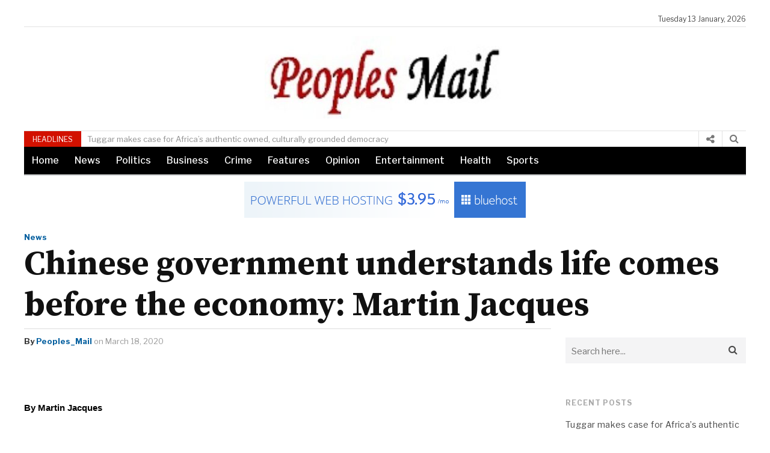

--- FILE ---
content_type: text/html; charset=UTF-8
request_url: https://peoplesmail.com.ng/chinese-government-understands-life-comes-before-the-economy-martin-jacques/
body_size: 14393
content:
<!DOCTYPE html>
<html lang="en-US" class="no-js">
<head>
  <meta charset="UTF-8">
  <meta name="viewport" content="width=device-width, initial-scale=1">
  <link rel="profile" href="https://gmpg.org/xfn/11">
    <link rel="pingback" href="https://peoplesmail.com.ng/xmlrpc.php">
    <title>Chinese government understands life comes before the economy: Martin Jacques &#8211; Peoples Mail Nigeria</title>
<meta name='robots' content='max-image-preview:large' />
<link rel='dns-prefetch' href='//fonts.googleapis.com' />
<link rel='dns-prefetch' href='//s.w.org' />
<link rel="alternate" type="application/rss+xml" title="Peoples Mail Nigeria &raquo; Chinese government understands life comes before the economy: Martin Jacques Comments Feed" href="https://peoplesmail.com.ng/chinese-government-understands-life-comes-before-the-economy-martin-jacques/feed/" />
		<!-- This site uses the Google Analytics by ExactMetrics plugin v8.11.1 - Using Analytics tracking - https://www.exactmetrics.com/ -->
		<!-- Note: ExactMetrics is not currently configured on this site. The site owner needs to authenticate with Google Analytics in the ExactMetrics settings panel. -->
					<!-- No tracking code set -->
				<!-- / Google Analytics by ExactMetrics -->
		<script type="text/javascript">
window._wpemojiSettings = {"baseUrl":"https:\/\/s.w.org\/images\/core\/emoji\/13.1.0\/72x72\/","ext":".png","svgUrl":"https:\/\/s.w.org\/images\/core\/emoji\/13.1.0\/svg\/","svgExt":".svg","source":{"concatemoji":"https:\/\/peoplesmail.com.ng\/wp-includes\/js\/wp-emoji-release.min.js"}};
/*! This file is auto-generated */
!function(e,a,t){var n,r,o,i=a.createElement("canvas"),p=i.getContext&&i.getContext("2d");function s(e,t){var a=String.fromCharCode;p.clearRect(0,0,i.width,i.height),p.fillText(a.apply(this,e),0,0);e=i.toDataURL();return p.clearRect(0,0,i.width,i.height),p.fillText(a.apply(this,t),0,0),e===i.toDataURL()}function c(e){var t=a.createElement("script");t.src=e,t.defer=t.type="text/javascript",a.getElementsByTagName("head")[0].appendChild(t)}for(o=Array("flag","emoji"),t.supports={everything:!0,everythingExceptFlag:!0},r=0;r<o.length;r++)t.supports[o[r]]=function(e){if(!p||!p.fillText)return!1;switch(p.textBaseline="top",p.font="600 32px Arial",e){case"flag":return s([127987,65039,8205,9895,65039],[127987,65039,8203,9895,65039])?!1:!s([55356,56826,55356,56819],[55356,56826,8203,55356,56819])&&!s([55356,57332,56128,56423,56128,56418,56128,56421,56128,56430,56128,56423,56128,56447],[55356,57332,8203,56128,56423,8203,56128,56418,8203,56128,56421,8203,56128,56430,8203,56128,56423,8203,56128,56447]);case"emoji":return!s([10084,65039,8205,55357,56613],[10084,65039,8203,55357,56613])}return!1}(o[r]),t.supports.everything=t.supports.everything&&t.supports[o[r]],"flag"!==o[r]&&(t.supports.everythingExceptFlag=t.supports.everythingExceptFlag&&t.supports[o[r]]);t.supports.everythingExceptFlag=t.supports.everythingExceptFlag&&!t.supports.flag,t.DOMReady=!1,t.readyCallback=function(){t.DOMReady=!0},t.supports.everything||(n=function(){t.readyCallback()},a.addEventListener?(a.addEventListener("DOMContentLoaded",n,!1),e.addEventListener("load",n,!1)):(e.attachEvent("onload",n),a.attachEvent("onreadystatechange",function(){"complete"===a.readyState&&t.readyCallback()})),(n=t.source||{}).concatemoji?c(n.concatemoji):n.wpemoji&&n.twemoji&&(c(n.twemoji),c(n.wpemoji)))}(window,document,window._wpemojiSettings);
</script>
<style type="text/css">
img.wp-smiley,
img.emoji {
	display: inline !important;
	border: none !important;
	box-shadow: none !important;
	height: 1em !important;
	width: 1em !important;
	margin: 0 0.07em !important;
	vertical-align: -0.1em !important;
	background: none !important;
	padding: 0 !important;
}
</style>
	<link rel='stylesheet' id='litespeed-cache-dummy-css'  href='https://peoplesmail.com.ng/wp-content/plugins/litespeed-cache/assets/css/litespeed-dummy.css' type='text/css' media='all' />
<link rel='stylesheet' id='siteorigin-panels-front-css'  href='https://peoplesmail.com.ng/wp-content/plugins/mag-builder/css/front.css' type='text/css' media='all' />
<link rel='stylesheet' id='wp-block-library-css'  href='https://peoplesmail.com.ng/wp-includes/css/dist/block-library/style.min.css' type='text/css' media='all' />
<style id='global-styles-inline-css' type='text/css'>
body{--wp--preset--color--black: #000000;--wp--preset--color--cyan-bluish-gray: #abb8c3;--wp--preset--color--white: #ffffff;--wp--preset--color--pale-pink: #f78da7;--wp--preset--color--vivid-red: #cf2e2e;--wp--preset--color--luminous-vivid-orange: #ff6900;--wp--preset--color--luminous-vivid-amber: #fcb900;--wp--preset--color--light-green-cyan: #7bdcb5;--wp--preset--color--vivid-green-cyan: #00d084;--wp--preset--color--pale-cyan-blue: #8ed1fc;--wp--preset--color--vivid-cyan-blue: #0693e3;--wp--preset--color--vivid-purple: #9b51e0;--wp--preset--gradient--vivid-cyan-blue-to-vivid-purple: linear-gradient(135deg,rgba(6,147,227,1) 0%,rgb(155,81,224) 100%);--wp--preset--gradient--light-green-cyan-to-vivid-green-cyan: linear-gradient(135deg,rgb(122,220,180) 0%,rgb(0,208,130) 100%);--wp--preset--gradient--luminous-vivid-amber-to-luminous-vivid-orange: linear-gradient(135deg,rgba(252,185,0,1) 0%,rgba(255,105,0,1) 100%);--wp--preset--gradient--luminous-vivid-orange-to-vivid-red: linear-gradient(135deg,rgba(255,105,0,1) 0%,rgb(207,46,46) 100%);--wp--preset--gradient--very-light-gray-to-cyan-bluish-gray: linear-gradient(135deg,rgb(238,238,238) 0%,rgb(169,184,195) 100%);--wp--preset--gradient--cool-to-warm-spectrum: linear-gradient(135deg,rgb(74,234,220) 0%,rgb(151,120,209) 20%,rgb(207,42,186) 40%,rgb(238,44,130) 60%,rgb(251,105,98) 80%,rgb(254,248,76) 100%);--wp--preset--gradient--blush-light-purple: linear-gradient(135deg,rgb(255,206,236) 0%,rgb(152,150,240) 100%);--wp--preset--gradient--blush-bordeaux: linear-gradient(135deg,rgb(254,205,165) 0%,rgb(254,45,45) 50%,rgb(107,0,62) 100%);--wp--preset--gradient--luminous-dusk: linear-gradient(135deg,rgb(255,203,112) 0%,rgb(199,81,192) 50%,rgb(65,88,208) 100%);--wp--preset--gradient--pale-ocean: linear-gradient(135deg,rgb(255,245,203) 0%,rgb(182,227,212) 50%,rgb(51,167,181) 100%);--wp--preset--gradient--electric-grass: linear-gradient(135deg,rgb(202,248,128) 0%,rgb(113,206,126) 100%);--wp--preset--gradient--midnight: linear-gradient(135deg,rgb(2,3,129) 0%,rgb(40,116,252) 100%);--wp--preset--duotone--dark-grayscale: url('#wp-duotone-dark-grayscale');--wp--preset--duotone--grayscale: url('#wp-duotone-grayscale');--wp--preset--duotone--purple-yellow: url('#wp-duotone-purple-yellow');--wp--preset--duotone--blue-red: url('#wp-duotone-blue-red');--wp--preset--duotone--midnight: url('#wp-duotone-midnight');--wp--preset--duotone--magenta-yellow: url('#wp-duotone-magenta-yellow');--wp--preset--duotone--purple-green: url('#wp-duotone-purple-green');--wp--preset--duotone--blue-orange: url('#wp-duotone-blue-orange');--wp--preset--font-size--small: 13px;--wp--preset--font-size--medium: 20px;--wp--preset--font-size--large: 36px;--wp--preset--font-size--x-large: 42px;}.has-black-color{color: var(--wp--preset--color--black) !important;}.has-cyan-bluish-gray-color{color: var(--wp--preset--color--cyan-bluish-gray) !important;}.has-white-color{color: var(--wp--preset--color--white) !important;}.has-pale-pink-color{color: var(--wp--preset--color--pale-pink) !important;}.has-vivid-red-color{color: var(--wp--preset--color--vivid-red) !important;}.has-luminous-vivid-orange-color{color: var(--wp--preset--color--luminous-vivid-orange) !important;}.has-luminous-vivid-amber-color{color: var(--wp--preset--color--luminous-vivid-amber) !important;}.has-light-green-cyan-color{color: var(--wp--preset--color--light-green-cyan) !important;}.has-vivid-green-cyan-color{color: var(--wp--preset--color--vivid-green-cyan) !important;}.has-pale-cyan-blue-color{color: var(--wp--preset--color--pale-cyan-blue) !important;}.has-vivid-cyan-blue-color{color: var(--wp--preset--color--vivid-cyan-blue) !important;}.has-vivid-purple-color{color: var(--wp--preset--color--vivid-purple) !important;}.has-black-background-color{background-color: var(--wp--preset--color--black) !important;}.has-cyan-bluish-gray-background-color{background-color: var(--wp--preset--color--cyan-bluish-gray) !important;}.has-white-background-color{background-color: var(--wp--preset--color--white) !important;}.has-pale-pink-background-color{background-color: var(--wp--preset--color--pale-pink) !important;}.has-vivid-red-background-color{background-color: var(--wp--preset--color--vivid-red) !important;}.has-luminous-vivid-orange-background-color{background-color: var(--wp--preset--color--luminous-vivid-orange) !important;}.has-luminous-vivid-amber-background-color{background-color: var(--wp--preset--color--luminous-vivid-amber) !important;}.has-light-green-cyan-background-color{background-color: var(--wp--preset--color--light-green-cyan) !important;}.has-vivid-green-cyan-background-color{background-color: var(--wp--preset--color--vivid-green-cyan) !important;}.has-pale-cyan-blue-background-color{background-color: var(--wp--preset--color--pale-cyan-blue) !important;}.has-vivid-cyan-blue-background-color{background-color: var(--wp--preset--color--vivid-cyan-blue) !important;}.has-vivid-purple-background-color{background-color: var(--wp--preset--color--vivid-purple) !important;}.has-black-border-color{border-color: var(--wp--preset--color--black) !important;}.has-cyan-bluish-gray-border-color{border-color: var(--wp--preset--color--cyan-bluish-gray) !important;}.has-white-border-color{border-color: var(--wp--preset--color--white) !important;}.has-pale-pink-border-color{border-color: var(--wp--preset--color--pale-pink) !important;}.has-vivid-red-border-color{border-color: var(--wp--preset--color--vivid-red) !important;}.has-luminous-vivid-orange-border-color{border-color: var(--wp--preset--color--luminous-vivid-orange) !important;}.has-luminous-vivid-amber-border-color{border-color: var(--wp--preset--color--luminous-vivid-amber) !important;}.has-light-green-cyan-border-color{border-color: var(--wp--preset--color--light-green-cyan) !important;}.has-vivid-green-cyan-border-color{border-color: var(--wp--preset--color--vivid-green-cyan) !important;}.has-pale-cyan-blue-border-color{border-color: var(--wp--preset--color--pale-cyan-blue) !important;}.has-vivid-cyan-blue-border-color{border-color: var(--wp--preset--color--vivid-cyan-blue) !important;}.has-vivid-purple-border-color{border-color: var(--wp--preset--color--vivid-purple) !important;}.has-vivid-cyan-blue-to-vivid-purple-gradient-background{background: var(--wp--preset--gradient--vivid-cyan-blue-to-vivid-purple) !important;}.has-light-green-cyan-to-vivid-green-cyan-gradient-background{background: var(--wp--preset--gradient--light-green-cyan-to-vivid-green-cyan) !important;}.has-luminous-vivid-amber-to-luminous-vivid-orange-gradient-background{background: var(--wp--preset--gradient--luminous-vivid-amber-to-luminous-vivid-orange) !important;}.has-luminous-vivid-orange-to-vivid-red-gradient-background{background: var(--wp--preset--gradient--luminous-vivid-orange-to-vivid-red) !important;}.has-very-light-gray-to-cyan-bluish-gray-gradient-background{background: var(--wp--preset--gradient--very-light-gray-to-cyan-bluish-gray) !important;}.has-cool-to-warm-spectrum-gradient-background{background: var(--wp--preset--gradient--cool-to-warm-spectrum) !important;}.has-blush-light-purple-gradient-background{background: var(--wp--preset--gradient--blush-light-purple) !important;}.has-blush-bordeaux-gradient-background{background: var(--wp--preset--gradient--blush-bordeaux) !important;}.has-luminous-dusk-gradient-background{background: var(--wp--preset--gradient--luminous-dusk) !important;}.has-pale-ocean-gradient-background{background: var(--wp--preset--gradient--pale-ocean) !important;}.has-electric-grass-gradient-background{background: var(--wp--preset--gradient--electric-grass) !important;}.has-midnight-gradient-background{background: var(--wp--preset--gradient--midnight) !important;}.has-small-font-size{font-size: var(--wp--preset--font-size--small) !important;}.has-medium-font-size{font-size: var(--wp--preset--font-size--medium) !important;}.has-large-font-size{font-size: var(--wp--preset--font-size--large) !important;}.has-x-large-font-size{font-size: var(--wp--preset--font-size--x-large) !important;}
</style>
<link rel='stylesheet' id='newspapertimes-style-css'  href='https://peoplesmail.com.ng/wp-content/themes/newspapertimes-2017/style.css' type='text/css' media='all' />
<link rel='stylesheet' id='googleFonts-css'  href='https://fonts.googleapis.com/css?family=Libre+Franklin%3A400%2C500%2C700%7CSource+Serif+Pro%3A400%2C600%2C700' type='text/css' media='all' />
<link rel='stylesheet' id='recent-posts-widget-with-thumbnails-public-style-css'  href='https://peoplesmail.com.ng/wp-content/plugins/recent-posts-widget-with-thumbnails/public.css' type='text/css' media='all' />
<script type='text/javascript' src='https://peoplesmail.com.ng/wp-includes/js/jquery/jquery.min.js' id='jquery-core-js'></script>
<script type='text/javascript' src='https://peoplesmail.com.ng/wp-includes/js/jquery/jquery-migrate.min.js' id='jquery-migrate-js'></script>
<link rel="https://api.w.org/" href="https://peoplesmail.com.ng/wp-json/" /><link rel="alternate" type="application/json" href="https://peoplesmail.com.ng/wp-json/wp/v2/posts/5514" /><link rel="EditURI" type="application/rsd+xml" title="RSD" href="https://peoplesmail.com.ng/xmlrpc.php?rsd" />
<link rel="wlwmanifest" type="application/wlwmanifest+xml" href="https://peoplesmail.com.ng/wp-includes/wlwmanifest.xml" /> 
<meta name="generator" content="WordPress 5.9.12" />
<link rel="canonical" href="https://peoplesmail.com.ng/chinese-government-understands-life-comes-before-the-economy-martin-jacques/" />
<link rel='shortlink' href='https://peoplesmail.com.ng/?p=5514' />
<link rel="alternate" type="application/json+oembed" href="https://peoplesmail.com.ng/wp-json/oembed/1.0/embed?url=https%3A%2F%2Fpeoplesmail.com.ng%2Fchinese-government-understands-life-comes-before-the-economy-martin-jacques%2F" />
<link rel="alternate" type="text/xml+oembed" href="https://peoplesmail.com.ng/wp-json/oembed/1.0/embed?url=https%3A%2F%2Fpeoplesmail.com.ng%2Fchinese-government-understands-life-comes-before-the-economy-martin-jacques%2F&#038;format=xml" />
		<script>
			document.documentElement.className = document.documentElement.className.replace('no-js', 'js');
		</script>
				<style>
			.no-js img.lazyload {
				display: none;
			}

			figure.wp-block-image img.lazyloading {
				min-width: 150px;
			}

						.lazyload, .lazyloading {
				opacity: 0;
			}

			.lazyloaded {
				opacity: 1;
				transition: opacity 400ms;
				transition-delay: 0ms;
			}

					</style>
		</head>

<body class="post-template-default single single-post postid-5514 wp-custom-logo">
<div id="wrapper">
  <header id="header">
            <div class="container">
                <div class="row">
                                        <div class="ad1">
                      <a href="https://namecheap.pxf.io/c/1297892/1187126/5618?sharedid=bannerBYW728x90" target="_top" id="1187126"><img src="//a.impactradius-go.com/display-ad/5618-1187126" border="0" alt="" width="728" height="90"/></a><img height="90" width="728" src="https://namecheap.pxf.io/i/1297892/1187126/5618?sharedid=bannerBYW728x90" style="position:absolute;visibility:hidden;" border="0" /> 

                    </div><!-- /# id -->
                                        <div class="header-top">
                        <div class="col-md-9 col-sm-9">
                            <div class="header-top-catag">
                               
                                                             </div><!-- /.header-top-catag -->
                        </div><!-- /.col-9 -->
                        <div class="col-md-3 col-sm-3">
                            <div class="header-top-right">
                                Tuesday 13 January, 2026                            </div><!-- /.header-top-right -->
                        </div><!-- /.col-3 -->
                    </div><!-- /.header-top -->
                </div><!-- /.row -->
            </div><!-- /.container -->


            <div class="container">
                            <div class="nav-part ">
                              <div id="nav-icon">
                                   <span></span>
                                   <span></span>
                                   <span></span>
                                   <span></span>
                              </div>
                            </div><!-- /.nav-part --> 

                <div class="row"> 
           
                  
                <div class="logo-fullwidth">
                  <a href="https://peoplesmail.com.ng">
                      <img data-src="https://peoplesmail.com.ng/wp-content/uploads/2020/07/cropped-PeoplesMail-logo.jpg" src="[data-uri]" class="lazyload" style="--smush-placeholder-width: 400px; --smush-placeholder-aspect-ratio: 400/137;"><noscript><img data-src="https://peoplesmail.com.ng/wp-content/uploads/2020/07/cropped-PeoplesMail-logo.jpg" src="[data-uri]" class="lazyload" style="--smush-placeholder-width: 400px; --smush-placeholder-aspect-ratio: 400/137;"><noscript><img src="https://peoplesmail.com.ng/wp-content/uploads/2020/07/cropped-PeoplesMail-logo.jpg"></noscript></noscript></a>  
                </div><!-- /.logo-fullwidth-->
                                    
            </div><!--/.row -->
<div class="nav-part ">
    <nav id="site-navigation" class="main-navigation" role="navigation">
                <div class="mobilemenu">
                   
                </div><!-- /.mobilemenu -->
                </nav> 
            </div>
            </div><!-- /.container -->
            <div class="container">
                <div class="row">
                    <div class="headlines">
                      <div class="headlines-block">
                            <div class="col-md-9 col-sm-9">
                                                              <div class="headlines-text">
                                                                      <span>HEADLINES</span>
                                                                  <div class="sliding-text">
                                                                        <div class="slider-text">
                                            <a href="https://peoplesmail.com.ng/tuggar-makes-case-for-africas-authentic-owned-culturally-grounded-democracy/">Tuggar makes case for Africa’s authentic owned, culturally grounded democracy</a>
                                        </div><!-- /.slider-text -->
                                                                        <div class="slider-text">
                                            <a href="https://peoplesmail.com.ng/akh-tracada-congratulates-marwa-on-reappointment-as-ndlea-chair/">AKH-TRACADA congratulates Marwa on reappointment as NDLEA Chair</a>
                                        </div><!-- /.slider-text -->
                                                                        <div class="slider-text">
                                            <a href="https://peoplesmail.com.ng/road-safety-is-a-collective-responsibility-says-fct-drts-ag-director/">Road Safety is a collective responsibility, says FCT DRTS Ag Director</a>
                                        </div><!-- /.slider-text -->
                                                                        <div class="slider-text">
                                            <a href="https://peoplesmail.com.ng/an-open-china-for-a-shared-future/">An Open China for a Shared Future</a>
                                        </div><!-- /.slider-text -->
                                                                        <div class="slider-text">
                                            <a href="https://peoplesmail.com.ng/appeal-for-calm-in-igbo-etiti-as-it-is-bigger-than-any-individual-or-group/">Appeal for calm in Igbo-Etiti as it is bigger than any individual or group</a>
                                        </div><!-- /.slider-text -->
                                                                                                </div><!-- /.sliding-text -->
                                </div><!-- /.headlines-text -->
                                                          </div><!-- /.col-md-8 col-sm-8 -->
                        <div class="col-md-3 col-sm-3">

                            <div class="search-btn">
                              <a class="mk-search-trigger mk-fullscreen-trigger" href="#" style="display: table-cell; padding: 0 30px 0 20px; vertical-align: middle;" id="search-button-listener">
                                <div class="search-button">
                                   <i class="fa fa-search" aria-hidden="true"></i>
                                </div>
                              </a>
                              <div class="mk-fullscreen-search-overlay" id="mk-search-overlay">
                                <a href="#" class="mk-fullscreen-close" id="mk-fullscreen-close-button"><i class="fa fa-times" aria-hidden="true"></i></a>
                                <div id="mk-fullscreen-search-wrapper">
                                 <form role="search" method="get" class="mk-fullscreen-searchform" action="https://peoplesmail.com.ng/">
                                    <label>
                                        <span class="text-above-search-bar"></span>
                                        <input type="search" class="search-field"
                                            placeholder="Search..."
                                            value="" name="s"
                                            title="Search for:" id="mk-fullscreen-search-input"/>
                                    </label>
                                    <label class="search-overlay">
                                        <i class="fa fa-search" aria-hidden="true"></i>
                                    <input type="submit" class="search-submit"
                                        value="" />
                                    </label>
                                </form>
                                </div>
                              </div>
                            </div>

                            <a class="npt-lightbox" href="#goofy">
                             <i class="fa fa-share-alt" aria-hidden="true"></i>
                            </a> 
                            <div class="lightbox-target" id="goofy">
                               <div class="social-icons-header">
                                                                    <li><a href="" target="blank">
                                        <i class="fa fa-facebook" aria-hidden="true"></i></a>
                                    </li>
                                                                                                    <li><a href="" target="blank">
                                        <i class="fa fa-twitter" aria-hidden="true"></i></a>
                                    </li>
                                                                                                                                 
                                                                     <li><a href="">
                                      <i class="fa fa-whatsapp" aria-hidden="true"></i></a>
                                    </li>
                                                                                                     <li><a href="">
                                      <i class="fa fa-instagram" aria-hidden="true"></i></a>
                                    </li>
                                                                                                                                                                                               </div><!-- /.social-icons -->
                               <a class="lightbox-close" href="#"><i class="fa fa-times" aria-hidden="true"></i></a>
                            </div>
                            <div class="add-to-cart"> <div class="storefront-primary-navigation">                            </div>
                        </div><!-- /.col-md-4 -col-sm-4 -->
                      </div><!-- /.headlines-part -->
                     </div><!-- /.headlines -->
                                          <div class="headlines-part">
                     <div class="col-lg-12 col-md-12 col-sm-12 npt-blackmenu">
                         <div class="headlines-catag">
                            <div class="menu-main-menu-1-container"><ul id="menu-main-menu-1" class="nav-part-3"><li id="menu-item-9775" class="menu-item menu-item-type-custom menu-item-object-custom menu-item-home menu-item-9775"><a href="https://peoplesmail.com.ng">Home</a></li>
<li id="menu-item-9772" class="menu-item menu-item-type-taxonomy menu-item-object-category current-post-ancestor current-menu-parent current-post-parent menu-item-9772"><a href="https://peoplesmail.com.ng/category/news/">News</a></li>
<li id="menu-item-9774" class="menu-item menu-item-type-taxonomy menu-item-object-category menu-item-9774"><a href="https://peoplesmail.com.ng/category/politics/">Politics</a></li>
<li id="menu-item-9769" class="menu-item menu-item-type-taxonomy menu-item-object-category menu-item-9769"><a href="https://peoplesmail.com.ng/category/business/">Business</a></li>
<li id="menu-item-9770" class="menu-item menu-item-type-taxonomy menu-item-object-category menu-item-9770"><a href="https://peoplesmail.com.ng/category/crime/">Crime</a></li>
<li id="menu-item-9771" class="menu-item menu-item-type-taxonomy menu-item-object-category menu-item-9771"><a href="https://peoplesmail.com.ng/category/features/">Features</a></li>
<li id="menu-item-9773" class="menu-item menu-item-type-taxonomy menu-item-object-category menu-item-9773"><a href="https://peoplesmail.com.ng/category/opinion/">Opinion</a></li>
<li id="menu-item-9776" class="menu-item menu-item-type-taxonomy menu-item-object-category menu-item-9776"><a href="https://peoplesmail.com.ng/category/entertainment/">Entertainment</a></li>
<li id="menu-item-9777" class="menu-item menu-item-type-taxonomy menu-item-object-category menu-item-9777"><a href="https://peoplesmail.com.ng/category/health/">Health</a></li>
<li id="menu-item-9778" class="menu-item menu-item-type-taxonomy menu-item-object-category menu-item-9778"><a href="https://peoplesmail.com.ng/category/sports/">Sports</a></li>
</ul></div>                         </div><!-- /.headlines-catag -->
                     </div><!-- /.col-lg-12 col-md-12 col-sm-12 -->
                     </div><!-- /.headlines-part -->
                                          <div class="header-navigation">
                        <div class="col-lg-12 col-md-12 col-sm-12 npt-whitemenu">
                          
                        </div><!-- /.col-lg-12 col-md-12 col-sm-12 -->
                     </div><!-- /.header-navigation -->
                                             <div class="ad2">
                          <a href="https://www.bluehost.com/track/kwaifa/bluehost_468x60" target="_blank">
                        <img border="0" data-src="https://bluehost-cdn.com/media/partner/images/kwaifa/468x60/486x60PW.png" src="[data-uri]" class="lazyload"><noscript><img border="0" data-src="https://bluehost-cdn.com/media/partner/images/kwaifa/468x60/486x60PW.png" src="[data-uri]" class="lazyload"><noscript><img border="0" src="https://bluehost-cdn.com/media/partner/images/kwaifa/468x60/486x60PW.png"></noscript></noscript>
                        </a>                        </div><!-- /# id -->
                                      </div><!-- /.row-- >
                
            </div><!-- /.container -->
        </header><!-- /header -->

       
<div class="single-main">
		        <div class="container">
            <div class="row">
              <div class="single-title-categories">
                <div class="category">
                    <div class="col-md-12 col-sm-12">
                        <div class="category-lists">
                                                              <li><a href="https://peoplesmail.com.ng/category/news/">
                                      News                                  </a></li>
                                                    </div><!-- /.category-lists -->
                    </div><!-- /.col-md-12 -->
                </div><!-- /.category -->

                <div class="page-titles">
                    <div class="col-md-12 col-sm-12">
                        <div class="page-title">
                            <h1>Chinese government understands life comes before the economy: Martin Jacques</h1>
                        </div><!-- /.page-title -->
                    </div><!-- /.col-md-12 col-sm-12 -->
                </div><!-- /.page-title -->
                            </div><!-- /.row -->
           </div>
        </div><!-- /.container -->
        <div class="container content-part single-content-wrapper">
            <div class="row">
            <div class="main-left npt-category-block">
                                 <div class="post-meta">

                    <span>By</span>      
                    <a href="https://peoplesmail.com.ng/author/peoples_mail/" title="Posts by Peoples_Mail" rel="author">Peoples_Mail</a>                     on                     March 18, 2020                                    </div><!-- /.post-meta -->
                                                 <!-- Do default stuff here -->
                                 
                                                <div class="post-content-area npt-singlepost">
                   <p><!--[if gte mso 9]><xml> <o:DocumentProperties>  <o:Version>12.00</o:Version> </o:DocumentProperties></xml><![endif]--><!--[if gte mso 9]><xml> <w:WordDocument>  <w:View>Normal</w:View>  <w:Zoom>0</w:Zoom>  <w:TrackMoves/>  <w:TrackFormatting/>  <w:PunctuationKerning/>  <w:ValidateAgainstSchemas/>  <w:SaveIfXMLInval>false</w:SaveIfXMLInvalid>  <w:IgnoreMixedContent>false</w:IgnoreMixedContent>  <w:AlwaysShowPlaceholderText>false</w:AlwaysShowPlaceholderText>  <w:DoNotPromoteQF/>  <w:LidThemeOther>EN-US</w:LidThemeOther>  <w:LidThemeAsian>X-NONE</w:LidThemeAsian>  <w:LidThemeComplexScript>X-NONE</w:LidThemeComplexScript>  <w:Compatibility>   <w:BreakWrappedTables/>   <w:SnapToGridInCell/>   <w:WrapTextWithPunct/>   <w:UseAsianBreakRules/>   <w:DontGrowAutofit/>   <w:SplitPgBreakAndParaMark/>   <w:DontVertAlignCellWithSp/>   <w:DontBreakConstrainedForcedTables/>   <w:DontVertAlignInTxbx/>   <w:Word11KerningPairs/>   <w:CachedColBalance/>  </w:Compatibility>  <w:BrowserLevel>MicrosoftInternetExplorer4</w:BrowserLevel>  <m:mathPr>   <m:mathFont m:val="Cambria Math"/>   <m:brkBin m:val="before"/>   <m:brkBinSub m:val="&#45;-"/>   <m:smallFrac m:val="off"/>   <m:dispDef/>   <m:lMargin m:val="0"/>   <m:rMargin m:val="0"/>   <m:defJc m:val="centerGroup"/>   <m:wrapIndent m:val="1440"/>   <m:intLim m:val="subSup"/>   <m:naryLim m:val="undOvr"/>  </m:mathPr></w:WordDocument></xml><![endif]--><!--[if gte mso 9]><xml> <w:LatentStyles DefLockedState="false" DefUnhideWhenUsed="true"   DefSemiHidden="true" DefQFormat="false" DefPriority="99"   LatentStyleCount="267">  <w:LsdException Locked="false" Priority="0" SemiHidden="false"    UnhideWhenUsed="false" QFormat="true" Name="Normal"/>  <w:LsdException Locked="false" Priority="9" SemiHidden="false"    UnhideWhenUsed="false" QFormat="true" Name="heading 1"/>  <w:LsdException Locked="false" Priority="9" QFormat="true" Name="heading 2"/>  <w:LsdException Locked="false" Priority="9" QFormat="true" Name="heading 3"/>  <w:LsdException Locked="false" Priority="9" QFormat="true" Name="heading 4"/>  <w:LsdException Locked="false" Priority="9" QFormat="true" Name="heading 5"/>  <w:LsdException Locked="false" Priority="9" QFormat="true" Name="heading 6"/>  <w:LsdException Locked="false" Priority="9" QFormat="true" Name="heading 7"/>  <w:LsdException Locked="false" Priority="9" QFormat="true" Name="heading 8"/>  <w:LsdException Locked="false" Priority="9" QFormat="true" Name="heading 9"/>  <w:LsdException Locked="false" Priority="39" Name="toc 1"/>  <w:LsdException Locked="false" Priority="39" Name="toc 2"/>  <w:LsdException Locked="false" Priority="39" Name="toc 3"/>  <w:LsdException Locked="false" Priority="39" Name="toc 4"/>  <w:LsdException Locked="false" Priority="39" Name="toc 5"/>  <w:LsdException Locked="false" Priority="39" Name="toc 6"/>  <w:LsdException Locked="false" Priority="39" Name="toc 7"/>  <w:LsdException Locked="false" Priority="39" Name="toc 8"/>  <w:LsdException Locked="false" Priority="39" Name="toc 9"/>  <w:LsdException Locked="false" Priority="35" QFormat="true" Name="caption"/>  <w:LsdException Locked="false" Priority="10" SemiHidden="false"    UnhideWhenUsed="false" QFormat="true" Name="Title"/>  <w:LsdException Locked="false" Priority="1" Name="Default Paragraph Font"/>  <w:LsdException Locked="false" Priority="11" SemiHidden="false"    UnhideWhenUsed="false" QFormat="true" Name="Subtitle"/>  <w:LsdException Locked="false" Priority="22" SemiHidden="false"    UnhideWhenUsed="false" QFormat="true" Name="Strong"/>  <w:LsdException Locked="false" Priority="20" SemiHidden="false"    UnhideWhenUsed="false" QFormat="true" Name="Emphasis"/>  <w:LsdException Locked="false" Priority="59" SemiHidden="false"    UnhideWhenUsed="false" Name="Table Grid"/>  <w:LsdException Locked="false" UnhideWhenUsed="false" Name="Placeholder Text"/>  <w:LsdException Locked="false" Priority="1" SemiHidden="false"    UnhideWhenUsed="false" QFormat="true" Name="No Spacing"/>  <w:LsdException Locked="false" Priority="60" SemiHidden="false"    UnhideWhenUsed="false" Name="Light Shading"/>  <w:LsdException Locked="false" Priority="61" SemiHidden="false"    UnhideWhenUsed="false" Name="Light List"/>  <w:LsdException Locked="false" Priority="62" SemiHidden="false"    UnhideWhenUsed="false" Name="Light Grid"/>  <w:LsdException Locked="false" Priority="63" SemiHidden="false"    UnhideWhenUsed="false" Name="Medium Shading 1"/>  <w:LsdException Locked="false" Priority="64" SemiHidden="false"    UnhideWhenUsed="false" Name="Medium Shading 2"/>  <w:LsdException Locked="false" Priority="65" SemiHidden="false"    UnhideWhenUsed="false" Name="Medium List 1"/>  <w:LsdException Locked="false" Priority="66" SemiHidden="false"    UnhideWhenUsed="false" Name="Medium List 2"/>  <w:LsdException Locked="false" Priority="67" SemiHidden="false"    UnhideWhenUsed="false" Name="Medium Grid 1"/>  <w:LsdException Locked="false" Priority="68" SemiHidden="false"    UnhideWhenUsed="false" Name="Medium Grid 2"/>  <w:LsdException Locked="false" Priority="69" SemiHidden="false"    UnhideWhenUsed="false" Name="Medium Grid 3"/>  <w:LsdException Locked="false" Priority="70" SemiHidden="false"    UnhideWhenUsed="false" Name="Dark List"/>  <w:LsdException Locked="false" Priority="71" SemiHidden="false"    UnhideWhenUsed="false" Name="Colorful Shading"/>  <w:LsdException Locked="false" Priority="72" SemiHidden="false"    UnhideWhenUsed="false" Name="Colorful List"/>  <w:LsdException Locked="false" Priority="73" SemiHidden="false"    UnhideWhenUsed="false" Name="Colorful Grid"/>  <w:LsdException Locked="false" Priority="60" SemiHidden="false"    UnhideWhenUsed="false" Name="Light Shading Accent 1"/>  <w:LsdException Locked="false" Priority="61" SemiHidden="false"    UnhideWhenUsed="false" Name="Light List Accent 1"/>  <w:LsdException Locked="false" Priority="62" SemiHidden="false"    UnhideWhenUsed="false" Name="Light Grid Accent 1"/>  <w:LsdException Locked="false" Priority="63" SemiHidden="false"    UnhideWhenUsed="false" Name="Medium Shading 1 Accent 1"/>  <w:LsdException Locked="false" Priority="64" SemiHidden="false"    UnhideWhenUsed="false" Name="Medium Shading 2 Accent 1"/>  <w:LsdException Locked="false" Priority="65" SemiHidden="false"    UnhideWhenUsed="false" Name="Medium List 1 Accent 1"/>  <w:LsdException Locked="false" UnhideWhenUsed="false" Name="Revision"/>  <w:LsdException Locked="false" Priority="34" SemiHidden="false"    UnhideWhenUsed="false" QFormat="true" Name="List Paragraph"/>  <w:LsdException Locked="false" Priority="29" SemiHidden="false"    UnhideWhenUsed="false" QFormat="true" Name="Quote"/>  <w:LsdException Locked="false" Priority="30" SemiHidden="false"    UnhideWhenUsed="false" QFormat="true" Name="Intense Quote"/>  <w:LsdException Locked="false" Priority="66" SemiHidden="false"    UnhideWhenUsed="false" Name="Medium List 2 Accent 1"/>  <w:LsdException Locked="false" Priority="67" SemiHidden="false"    UnhideWhenUsed="false" Name="Medium Grid 1 Accent 1"/>  <w:LsdException Locked="false" Priority="68" SemiHidden="false"    UnhideWhenUsed="false" Name="Medium Grid 2 Accent 1"/>  <w:LsdException Locked="false" Priority="69" SemiHidden="false"    UnhideWhenUsed="false" Name="Medium Grid 3 Accent 1"/>  <w:LsdException Locked="false" Priority="70" SemiHidden="false"    UnhideWhenUsed="false" Name="Dark List Accent 1"/>  <w:LsdException Locked="false" Priority="71" SemiHidden="false"    UnhideWhenUsed="false" Name="Colorful Shading Accent 1"/>  <w:LsdException Locked="false" Priority="72" SemiHidden="false"    UnhideWhenUsed="false" Name="Colorful List Accent 1"/>  <w:LsdException Locked="false" Priority="73" SemiHidden="false"    UnhideWhenUsed="false" Name="Colorful Grid Accent 1"/>  <w:LsdException Locked="false" Priority="60" SemiHidden="false"    UnhideWhenUsed="false" Name="Light Shading Accent 2"/>  <w:LsdException Locked="false" Priority="61" SemiHidden="false"    UnhideWhenUsed="false" Name="Light List Accent 2"/>  <w:LsdException Locked="false" Priority="62" SemiHidden="false"    UnhideWhenUsed="false" Name="Light Grid Accent 2"/>  <w:LsdException Locked="false" Priority="63" SemiHidden="false"    UnhideWhenUsed="false" Name="Medium Shading 1 Accent 2"/>  <w:LsdException Locked="false" Priority="64" SemiHidden="false"    UnhideWhenUsed="false" Name="Medium Shading 2 Accent 2"/>  <w:LsdException Locked="false" Priority="65" SemiHidden="false"    UnhideWhenUsed="false" Name="Medium List 1 Accent 2"/>  <w:LsdException Locked="false" Priority="66" SemiHidden="false"    UnhideWhenUsed="false" Name="Medium List 2 Accent 2"/>  <w:LsdException Locked="false" Priority="67" SemiHidden="false"    UnhideWhenUsed="false" Name="Medium Grid 1 Accent 2"/>  <w:LsdException Locked="false" Priority="68" SemiHidden="false"    UnhideWhenUsed="false" Name="Medium Grid 2 Accent 2"/>  <w:LsdException Locked="false" Priority="69" SemiHidden="false"    UnhideWhenUsed="false" Name="Medium Grid 3 Accent 2"/>  <w:LsdException Locked="false" Priority="70" SemiHidden="false"    UnhideWhenUsed="false" Name="Dark List Accent 2"/>  <w:LsdException Locked="false" Priority="71" SemiHidden="false"    UnhideWhenUsed="false" Name="Colorful Shading Accent 2"/>  <w:LsdException Locked="false" Priority="72" SemiHidden="false"    UnhideWhenUsed="false" Name="Colorful List Accent 2"/>  <w:LsdException Locked="false" Priority="73" SemiHidden="false"    UnhideWhenUsed="false" Name="Colorful Grid Accent 2"/>  <w:LsdException Locked="false" Priority="60" SemiHidden="false"    UnhideWhenUsed="false" Name="Light Shading Accent 3"/>  <w:LsdException Locked="false" Priority="61" SemiHidden="false"    UnhideWhenUsed="false" Name="Light List Accent 3"/>  <w:LsdException Locked="false" Priority="62" SemiHidden="false"    UnhideWhenUsed="false" Name="Light Grid Accent 3"/>  <w:LsdException Locked="false" Priority="63" SemiHidden="false"    UnhideWhenUsed="false" Name="Medium Shading 1 Accent 3"/>  <w:LsdException Locked="false" Priority="64" SemiHidden="false"    UnhideWhenUsed="false" Name="Medium Shading 2 Accent 3"/>  <w:LsdException Locked="false" Priority="65" SemiHidden="false"    UnhideWhenUsed="false" Name="Medium List 1 Accent 3"/>  <w:LsdException Locked="false" Priority="66" SemiHidden="false"    UnhideWhenUsed="false" Name="Medium List 2 Accent 3"/>  <w:LsdException Locked="false" Priority="67" SemiHidden="false"    UnhideWhenUsed="false" Name="Medium Grid 1 Accent 3"/>  <w:LsdException Locked="false" Priority="68" SemiHidden="false"    UnhideWhenUsed="false" Name="Medium Grid 2 Accent 3"/>  <w:LsdException Locked="false" Priority="69" SemiHidden="false"    UnhideWhenUsed="false" Name="Medium Grid 3 Accent 3"/>  <w:LsdException Locked="false" Priority="70" SemiHidden="false"    UnhideWhenUsed="false" Name="Dark List Accent 3"/>  <w:LsdException Locked="false" Priority="71" SemiHidden="false"    UnhideWhenUsed="false" Name="Colorful Shading Accent 3"/>  <w:LsdException Locked="false" Priority="72" SemiHidden="false"    UnhideWhenUsed="false" Name="Colorful List Accent 3"/>  <w:LsdException Locked="false" Priority="73" SemiHidden="false"    UnhideWhenUsed="false" Name="Colorful Grid Accent 3"/>  <w:LsdException Locked="false" Priority="60" SemiHidden="false"    UnhideWhenUsed="false" Name="Light Shading Accent 4"/>  <w:LsdException Locked="false" Priority="61" SemiHidden="false"    UnhideWhenUsed="false" Name="Light List Accent 4"/>  <w:LsdException Locked="false" Priority="62" SemiHidden="false"    UnhideWhenUsed="false" Name="Light Grid Accent 4"/>  <w:LsdException Locked="false" Priority="63" SemiHidden="false"    UnhideWhenUsed="false" Name="Medium Shading 1 Accent 4"/>  <w:LsdException Locked="false" Priority="64" SemiHidden="false"    UnhideWhenUsed="false" Name="Medium Shading 2 Accent 4"/>  <w:LsdException Locked="false" Priority="65" SemiHidden="false"    UnhideWhenUsed="false" Name="Medium List 1 Accent 4"/>  <w:LsdException Locked="false" Priority="66" SemiHidden="false"    UnhideWhenUsed="false" Name="Medium List 2 Accent 4"/>  <w:LsdException Locked="false" Priority="67" SemiHidden="false"    UnhideWhenUsed="false" Name="Medium Grid 1 Accent 4"/>  <w:LsdException Locked="false" Priority="68" SemiHidden="false"    UnhideWhenUsed="false" Name="Medium Grid 2 Accent 4"/>  <w:LsdException Locked="false" Priority="69" SemiHidden="false"    UnhideWhenUsed="false" Name="Medium Grid 3 Accent 4"/>  <w:LsdException Locked="false" Priority="70" SemiHidden="false"    UnhideWhenUsed="false" Name="Dark List Accent 4"/>  <w:LsdException Locked="false" Priority="71" SemiHidden="false"    UnhideWhenUsed="false" Name="Colorful Shading Accent 4"/>  <w:LsdException Locked="false" Priority="72" SemiHidden="false"    UnhideWhenUsed="false" Name="Colorful List Accent 4"/>  <w:LsdException Locked="false" Priority="73" SemiHidden="false"    UnhideWhenUsed="false" Name="Colorful Grid Accent 4"/>  <w:LsdException Locked="false" Priority="60" SemiHidden="false"    UnhideWhenUsed="false" Name="Light Shading Accent 5"/>  <w:LsdException Locked="false" Priority="61" SemiHidden="false"    UnhideWhenUsed="false" Name="Light List Accent 5"/>  <w:LsdException Locked="false" Priority="62" SemiHidden="false"    UnhideWhenUsed="false" Name="Light Grid Accent 5"/>  <w:LsdException Locked="false" Priority="63" SemiHidden="false"    UnhideWhenUsed="false" Name="Medium Shading 1 Accent 5"/>  <w:LsdException Locked="false" Priority="64" SemiHidden="false"    UnhideWhenUsed="false" Name="Medium Shading 2 Accent 5"/>  <w:LsdException Locked="false" Priority="65" SemiHidden="false"    UnhideWhenUsed="false" Name="Medium List 1 Accent 5"/>  <w:LsdException Locked="false" Priority="66" SemiHidden="false"    UnhideWhenUsed="false" Name="Medium List 2 Accent 5"/>  <w:LsdException Locked="false" Priority="67" SemiHidden="false"    UnhideWhenUsed="false" Name="Medium Grid 1 Accent 5"/>  <w:LsdException Locked="false" Priority="68" SemiHidden="false"    UnhideWhenUsed="false" Name="Medium Grid 2 Accent 5"/>  <w:LsdException Locked="false" Priority="69" SemiHidden="false"    UnhideWhenUsed="false" Name="Medium Grid 3 Accent 5"/>  <w:LsdException Locked="false" Priority="70" SemiHidden="false"    UnhideWhenUsed="false" Name="Dark List Accent 5"/>  <w:LsdException Locked="false" Priority="71" SemiHidden="false"    UnhideWhenUsed="false" Name="Colorful Shading Accent 5"/>  <w:LsdException Locked="false" Priority="72" SemiHidden="false"    UnhideWhenUsed="false" Name="Colorful List Accent 5"/>  <w:LsdException Locked="false" Priority="73" SemiHidden="false"    UnhideWhenUsed="false" Name="Colorful Grid Accent 5"/>  <w:LsdException Locked="false" Priority="60" SemiHidden="false"    UnhideWhenUsed="false" Name="Light Shading Accent 6"/>  <w:LsdException Locked="false" Priority="61" SemiHidden="false"    UnhideWhenUsed="false" Name="Light List Accent 6"/>  <w:LsdException Locked="false" Priority="62" SemiHidden="false"    UnhideWhenUsed="false" Name="Light Grid Accent 6"/>  <w:LsdException Locked="false" Priority="63" SemiHidden="false"    UnhideWhenUsed="false" Name="Medium Shading 1 Accent 6"/>  <w:LsdException Locked="false" Priority="64" SemiHidden="false"    UnhideWhenUsed="false" Name="Medium Shading 2 Accent 6"/>  <w:LsdException Locked="false" Priority="65" SemiHidden="false"    UnhideWhenUsed="false" Name="Medium List 1 Accent 6"/>  <w:LsdException Locked="false" Priority="66" SemiHidden="false"    UnhideWhenUsed="false" Name="Medium List 2 Accent 6"/>  <w:LsdException Locked="false" Priority="67" SemiHidden="false"    UnhideWhenUsed="false" Name="Medium Grid 1 Accent 6"/>  <w:LsdException Locked="false" Priority="68" SemiHidden="false"    UnhideWhenUsed="false" Name="Medium Grid 2 Accent 6"/>  <w:LsdException Locked="false" Priority="69" SemiHidden="false"    UnhideWhenUsed="false" Name="Medium Grid 3 Accent 6"/>  <w:LsdException Locked="false" Priority="70" SemiHidden="false"    UnhideWhenUsed="false" Name="Dark List Accent 6"/>  <w:LsdException Locked="false" Priority="71" SemiHidden="false"    UnhideWhenUsed="false" Name="Colorful Shading Accent 6"/>  <w:LsdException Locked="false" Priority="72" SemiHidden="false"    UnhideWhenUsed="false" Name="Colorful List Accent 6"/>  <w:LsdException Locked="false" Priority="73" SemiHidden="false"    UnhideWhenUsed="false" Name="Colorful Grid Accent 6"/>  <w:LsdException Locked="false" Priority="19" SemiHidden="false"    UnhideWhenUsed="false" QFormat="true" Name="Subtle Emphasis"/>  <w:LsdException Locked="false" Priority="21" SemiHidden="false"    UnhideWhenUsed="false" QFormat="true" Name="Intense Emphasis"/>  <w:LsdException Locked="false" Priority="31" SemiHidden="false"    UnhideWhenUsed="false" QFormat="true" Name="Subtle Reference"/>  <w:LsdException Locked="false" Priority="32" SemiHidden="false"    UnhideWhenUsed="false" QFormat="true" Name="Intense Reference"/>  <w:LsdException Locked="false" Priority="33" SemiHidden="false"    UnhideWhenUsed="false" QFormat="true" Name="Book Title"/>  <w:LsdException Locked="false" Priority="37" Name="Bibliography"/>  <w:LsdException Locked="false" Priority="39" QFormat="true" Name="TOC Heading"/> </w:LatentStyles></xml><![endif]--><!--[if gte mso 10]><![endif]--> </p>
<h2 style="line-height: 18.0pt; margin-bottom: .0001pt; margin: 0in; mso-pagination: widow-orphan;"><span style="background: white; color: #333333; font-family: &quot;Microsoft YaHei&quot;,&quot;sans-serif&quot;; mso-bidi-font-family: &quot;Microsoft YaHei&quot;;"><br /></span><span style="color: #333333; font-family: &quot;Microsoft YaHei&quot;,&quot;sans-serif&quot;; mso-bidi-font-family: &quot;Microsoft YaHei&quot;;"></span></h2>
<div align="left" style="background: white; margin-top: 9.6pt; mso-pagination: widow-orphan; text-align: left;"><b><span style="background: white; font-family: &quot;Arial&quot;,&quot;sans-serif&quot;; font-size: 11.0pt; mso-font-kerning: 0pt;">By Martin Jacques&nbsp;</span></b></div>
<p><b> </b></p>
<div align="left" style="background: white; margin-top: 9.6pt; mso-pagination: widow-orphan; text-align: left;"><b><span style="background: white; font-family: &quot;Arial&quot;,&quot;sans-serif&quot;; font-size: 11.0pt; mso-font-kerning: 0pt;">Source: People&#8217;s Daily app</span></b><span style="font-family: &quot;Arial&quot;,&quot;sans-serif&quot;; font-size: 11.0pt;"></span></div>
<div style="line-height: 15.0pt; margin-bottom: .0001pt; margin: 0in; mso-pagination: widow-orphan;"></div>
<div style="line-height: 15.0pt; margin-bottom: .0001pt; margin: 0in; mso-pagination: widow-orphan;"><span style="background: white; color: #464646; font-family: &quot;Arial&quot;,&quot;sans-serif&quot;; font-size: 10.5pt;">During January the onslaught in the Western media, notably the US and the UK, against the Chinese government&#8217;s handling of the COVID-19 epidemic, was merciless. The actual evidence was thin bordering at times on the threadbare but this made little difference to the venom and bile of the assault.&nbsp;</span><span style="color: #464646; font-size: 10.5pt;"></span></div>
<p></p>
<div style="clear: both; text-align: center;"><a href="https://1.bp.blogspot.com/-FqBDskBzZSo/XnHlv3j2o0I/AAAAAAAACeI/MhwKAI60DME6W18D0WeoF7T3MF346CgmwCLcBGAsYHQ/s1600/ne%2B1.jpg" style="margin-left: 1em; margin-right: 1em;"><img border="0" data-original-height="341" data-original-width="604" height="360" data-src="https://1.bp.blogspot.com/-FqBDskBzZSo/XnHlv3j2o0I/AAAAAAAACeI/MhwKAI60DME6W18D0WeoF7T3MF346CgmwCLcBGAsYHQ/s640/ne%2B1.jpg" width="640" src="[data-uri]" class="lazyload" style="--smush-placeholder-width: 640px; --smush-placeholder-aspect-ratio: 640/360;" /><noscript><img border="0" data-original-height="341" data-original-width="604" height="360" src="https://1.bp.blogspot.com/-FqBDskBzZSo/XnHlv3j2o0I/AAAAAAAACeI/MhwKAI60DME6W18D0WeoF7T3MF346CgmwCLcBGAsYHQ/s640/ne%2B1.jpg" width="640" /></noscript></a></div>
<p><!--[if gte mso 9]><xml> <o:DocumentProperties>  <o:Version>12.00</o:Version> </o:DocumentProperties></xml><![endif]--><!--[if gte mso 9]><xml> <w:WordDocument>  <w:View>Normal</w:View>  <w:Zoom>0</w:Zoom>  <w:TrackMoves/>  <w:TrackFormatting/>  <w:PunctuationKerning/>  <w:ValidateAgainstSchemas/>  <w:SaveIfXMLInval>false</w:SaveIfXMLInvalid>  <w:IgnoreMixedContent>false</w:IgnoreMixedContent>  <w:AlwaysShowPlaceholderText>false</w:AlwaysShowPlaceholderText>  <w:DoNotPromoteQF/>  <w:LidThemeOther>EN-US</w:LidThemeOther>  <w:LidThemeAsian>X-NONE</w:LidThemeAsian>  <w:LidThemeComplexScript>X-NONE</w:LidThemeComplexScript>  <w:Compatibility>   <w:BreakWrappedTables/>   <w:SnapToGridInCell/>   <w:WrapTextWithPunct/>   <w:UseAsianBreakRules/>   <w:DontGrowAutofit/>   <w:SplitPgBreakAndParaMark/>   <w:DontVertAlignCellWithSp/>   <w:DontBreakConstrainedForcedTables/>   <w:DontVertAlignInTxbx/>   <w:Word11KerningPairs/>   <w:CachedColBalance/>  </w:Compatibility>  <w:BrowserLevel>MicrosoftInternetExplorer4</w:BrowserLevel>  <m:mathPr>   <m:mathFont m:val="Cambria Math"/>   <m:brkBin m:val="before"/>   <m:brkBinSub m:val="&#45;-"/>   <m:smallFrac m:val="off"/>   <m:dispDef/>   <m:lMargin m:val="0"/>   <m:rMargin m:val="0"/>   <m:defJc m:val="centerGroup"/>   <m:wrapIndent m:val="1440"/>   <m:intLim m:val="subSup"/>   <m:naryLim m:val="undOvr"/>  </m:mathPr></w:WordDocument></xml><![endif]--><!--[if gte mso 9]><xml> <w:LatentStyles DefLockedState="false" DefUnhideWhenUsed="true"   DefSemiHidden="true" DefQFormat="false" DefPriority="99"   LatentStyleCount="267">  <w:LsdException Locked="false" Priority="0" SemiHidden="false"    UnhideWhenUsed="false" QFormat="true" Name="Normal"/>  <w:LsdException Locked="false" Priority="9" SemiHidden="false"    UnhideWhenUsed="false" QFormat="true" Name="heading 1"/>  <w:LsdException Locked="false" Priority="9" QFormat="true" Name="heading 2"/>  <w:LsdException Locked="false" Priority="9" QFormat="true" Name="heading 3"/>  <w:LsdException Locked="false" Priority="9" QFormat="true" Name="heading 4"/>  <w:LsdException Locked="false" Priority="9" QFormat="true" Name="heading 5"/>  <w:LsdException Locked="false" Priority="9" QFormat="true" Name="heading 6"/>  <w:LsdException Locked="false" Priority="9" QFormat="true" Name="heading 7"/>  <w:LsdException Locked="false" Priority="9" QFormat="true" Name="heading 8"/>  <w:LsdException Locked="false" Priority="9" QFormat="true" Name="heading 9"/>  <w:LsdException Locked="false" Priority="39" Name="toc 1"/>  <w:LsdException Locked="false" Priority="39" Name="toc 2"/>  <w:LsdException Locked="false" Priority="39" Name="toc 3"/>  <w:LsdException Locked="false" Priority="39" Name="toc 4"/>  <w:LsdException Locked="false" Priority="39" Name="toc 5"/>  <w:LsdException Locked="false" Priority="39" Name="toc 6"/>  <w:LsdException Locked="false" Priority="39" Name="toc 7"/>  <w:LsdException Locked="false" Priority="39" Name="toc 8"/>  <w:LsdException Locked="false" Priority="39" Name="toc 9"/>  <w:LsdException Locked="false" Priority="35" QFormat="true" Name="caption"/>  <w:LsdException Locked="false" Priority="10" SemiHidden="false"    UnhideWhenUsed="false" QFormat="true" Name="Title"/>  <w:LsdException Locked="false" Priority="1" Name="Default Paragraph Font"/>  <w:LsdException Locked="false" Priority="11" SemiHidden="false"    UnhideWhenUsed="false" QFormat="true" Name="Subtitle"/>  <w:LsdException Locked="false" Priority="22" SemiHidden="false"    UnhideWhenUsed="false" QFormat="true" Name="Strong"/>  <w:LsdException Locked="false" Priority="20" SemiHidden="false"    UnhideWhenUsed="false" QFormat="true" Name="Emphasis"/>  <w:LsdException Locked="false" Priority="59" SemiHidden="false"    UnhideWhenUsed="false" Name="Table Grid"/>  <w:LsdException Locked="false" UnhideWhenUsed="false" Name="Placeholder Text"/>  <w:LsdException Locked="false" Priority="1" SemiHidden="false"    UnhideWhenUsed="false" QFormat="true" Name="No Spacing"/>  <w:LsdException Locked="false" Priority="60" SemiHidden="false"    UnhideWhenUsed="false" Name="Light Shading"/>  <w:LsdException Locked="false" Priority="61" SemiHidden="false"    UnhideWhenUsed="false" Name="Light List"/>  <w:LsdException Locked="false" Priority="62" SemiHidden="false"    UnhideWhenUsed="false" Name="Light Grid"/>  <w:LsdException Locked="false" Priority="63" SemiHidden="false"    UnhideWhenUsed="false" Name="Medium Shading 1"/>  <w:LsdException Locked="false" Priority="64" SemiHidden="false"    UnhideWhenUsed="false" Name="Medium Shading 2"/>  <w:LsdException Locked="false" Priority="65" SemiHidden="false"    UnhideWhenUsed="false" Name="Medium List 1"/>  <w:LsdException Locked="false" Priority="66" SemiHidden="false"    UnhideWhenUsed="false" Name="Medium List 2"/>  <w:LsdException Locked="false" Priority="67" SemiHidden="false"    UnhideWhenUsed="false" Name="Medium Grid 1"/>  <w:LsdException Locked="false" Priority="68" SemiHidden="false"    UnhideWhenUsed="false" Name="Medium Grid 2"/>  <w:LsdException Locked="false" Priority="69" SemiHidden="false"    UnhideWhenUsed="false" Name="Medium Grid 3"/>  <w:LsdException Locked="false" Priority="70" SemiHidden="false"    UnhideWhenUsed="false" Name="Dark List"/>  <w:LsdException Locked="false" Priority="71" SemiHidden="false"    UnhideWhenUsed="false" Name="Colorful Shading"/>  <w:LsdException Locked="false" Priority="72" SemiHidden="false"    UnhideWhenUsed="false" Name="Colorful List"/>  <w:LsdException Locked="false" Priority="73" SemiHidden="false"    UnhideWhenUsed="false" Name="Colorful Grid"/>  <w:LsdException Locked="false" Priority="60" SemiHidden="false"    UnhideWhenUsed="false" Name="Light Shading Accent 1"/>  <w:LsdException Locked="false" Priority="61" SemiHidden="false"    UnhideWhenUsed="false" Name="Light List Accent 1"/>  <w:LsdException Locked="false" Priority="62" SemiHidden="false"    UnhideWhenUsed="false" Name="Light Grid Accent 1"/>  <w:LsdException Locked="false" Priority="63" SemiHidden="false"    UnhideWhenUsed="false" Name="Medium Shading 1 Accent 1"/>  <w:LsdException Locked="false" Priority="64" SemiHidden="false"    UnhideWhenUsed="false" Name="Medium Shading 2 Accent 1"/>  <w:LsdException Locked="false" Priority="65" SemiHidden="false"    UnhideWhenUsed="false" Name="Medium List 1 Accent 1"/>  <w:LsdException Locked="false" UnhideWhenUsed="false" Name="Revision"/>  <w:LsdException Locked="false" Priority="34" SemiHidden="false"    UnhideWhenUsed="false" QFormat="true" Name="List Paragraph"/>  <w:LsdException Locked="false" Priority="29" SemiHidden="false"    UnhideWhenUsed="false" QFormat="true" Name="Quote"/>  <w:LsdException Locked="false" Priority="30" SemiHidden="false"    UnhideWhenUsed="false" QFormat="true" Name="Intense Quote"/>  <w:LsdException Locked="false" Priority="66" SemiHidden="false"    UnhideWhenUsed="false" Name="Medium List 2 Accent 1"/>  <w:LsdException Locked="false" Priority="67" SemiHidden="false"    UnhideWhenUsed="false" Name="Medium Grid 1 Accent 1"/>  <w:LsdException Locked="false" Priority="68" SemiHidden="false"    UnhideWhenUsed="false" Name="Medium Grid 2 Accent 1"/>  <w:LsdException Locked="false" Priority="69" SemiHidden="false"    UnhideWhenUsed="false" Name="Medium Grid 3 Accent 1"/>  <w:LsdException Locked="false" Priority="70" SemiHidden="false"    UnhideWhenUsed="false" Name="Dark List Accent 1"/>  <w:LsdException Locked="false" Priority="71" SemiHidden="false"    UnhideWhenUsed="false" Name="Colorful Shading Accent 1"/>  <w:LsdException Locked="false" Priority="72" SemiHidden="false"    UnhideWhenUsed="false" Name="Colorful List Accent 1"/>  <w:LsdException Locked="false" Priority="73" SemiHidden="false"    UnhideWhenUsed="false" Name="Colorful Grid Accent 1"/>  <w:LsdException Locked="false" Priority="60" SemiHidden="false"    UnhideWhenUsed="false" Name="Light Shading Accent 2"/>  <w:LsdException Locked="false" Priority="61" SemiHidden="false"    UnhideWhenUsed="false" Name="Light List Accent 2"/>  <w:LsdException Locked="false" Priority="62" SemiHidden="false"    UnhideWhenUsed="false" Name="Light Grid Accent 2"/>  <w:LsdException Locked="false" Priority="63" SemiHidden="false"    UnhideWhenUsed="false" Name="Medium Shading 1 Accent 2"/>  <w:LsdException Locked="false" Priority="64" SemiHidden="false"    UnhideWhenUsed="false" Name="Medium Shading 2 Accent 2"/>  <w:LsdException Locked="false" Priority="65" SemiHidden="false"    UnhideWhenUsed="false" Name="Medium List 1 Accent 2"/>  <w:LsdException Locked="false" Priority="66" SemiHidden="false"    UnhideWhenUsed="false" Name="Medium List 2 Accent 2"/>  <w:LsdException Locked="false" Priority="67" SemiHidden="false"    UnhideWhenUsed="false" Name="Medium Grid 1 Accent 2"/>  <w:LsdException Locked="false" Priority="68" SemiHidden="false"    UnhideWhenUsed="false" Name="Medium Grid 2 Accent 2"/>  <w:LsdException Locked="false" Priority="69" SemiHidden="false"    UnhideWhenUsed="false" Name="Medium Grid 3 Accent 2"/>  <w:LsdException Locked="false" Priority="70" SemiHidden="false"    UnhideWhenUsed="false" Name="Dark List Accent 2"/>  <w:LsdException Locked="false" Priority="71" SemiHidden="false"    UnhideWhenUsed="false" Name="Colorful Shading Accent 2"/>  <w:LsdException Locked="false" Priority="72" SemiHidden="false"    UnhideWhenUsed="false" Name="Colorful List Accent 2"/>  <w:LsdException Locked="false" Priority="73" SemiHidden="false"    UnhideWhenUsed="false" Name="Colorful Grid Accent 2"/>  <w:LsdException Locked="false" Priority="60" SemiHidden="false"    UnhideWhenUsed="false" Name="Light Shading Accent 3"/>  <w:LsdException Locked="false" Priority="61" SemiHidden="false"    UnhideWhenUsed="false" Name="Light List Accent 3"/>  <w:LsdException Locked="false" Priority="62" SemiHidden="false"    UnhideWhenUsed="false" Name="Light Grid Accent 3"/>  <w:LsdException Locked="false" Priority="63" SemiHidden="false"    UnhideWhenUsed="false" Name="Medium Shading 1 Accent 3"/>  <w:LsdException Locked="false" Priority="64" SemiHidden="false"    UnhideWhenUsed="false" Name="Medium Shading 2 Accent 3"/>  <w:LsdException Locked="false" Priority="65" SemiHidden="false"    UnhideWhenUsed="false" Name="Medium List 1 Accent 3"/>  <w:LsdException Locked="false" Priority="66" SemiHidden="false"    UnhideWhenUsed="false" Name="Medium List 2 Accent 3"/>  <w:LsdException Locked="false" Priority="67" SemiHidden="false"    UnhideWhenUsed="false" Name="Medium Grid 1 Accent 3"/>  <w:LsdException Locked="false" Priority="68" SemiHidden="false"    UnhideWhenUsed="false" Name="Medium Grid 2 Accent 3"/>  <w:LsdException Locked="false" Priority="69" SemiHidden="false"    UnhideWhenUsed="false" Name="Medium Grid 3 Accent 3"/>  <w:LsdException Locked="false" Priority="70" SemiHidden="false"    UnhideWhenUsed="false" Name="Dark List Accent 3"/>  <w:LsdException Locked="false" Priority="71" SemiHidden="false"    UnhideWhenUsed="false" Name="Colorful Shading Accent 3"/>  <w:LsdException Locked="false" Priority="72" SemiHidden="false"    UnhideWhenUsed="false" Name="Colorful List Accent 3"/>  <w:LsdException Locked="false" Priority="73" SemiHidden="false"    UnhideWhenUsed="false" Name="Colorful Grid Accent 3"/>  <w:LsdException Locked="false" Priority="60" SemiHidden="false"    UnhideWhenUsed="false" Name="Light Shading Accent 4"/>  <w:LsdException Locked="false" Priority="61" SemiHidden="false"    UnhideWhenUsed="false" Name="Light List Accent 4"/>  <w:LsdException Locked="false" Priority="62" SemiHidden="false"    UnhideWhenUsed="false" Name="Light Grid Accent 4"/>  <w:LsdException Locked="false" Priority="63" SemiHidden="false"    UnhideWhenUsed="false" Name="Medium Shading 1 Accent 4"/>  <w:LsdException Locked="false" Priority="64" SemiHidden="false"    UnhideWhenUsed="false" Name="Medium Shading 2 Accent 4"/>  <w:LsdException Locked="false" Priority="65" SemiHidden="false"    UnhideWhenUsed="false" Name="Medium List 1 Accent 4"/>  <w:LsdException Locked="false" Priority="66" SemiHidden="false"    UnhideWhenUsed="false" Name="Medium List 2 Accent 4"/>  <w:LsdException Locked="false" Priority="67" SemiHidden="false"    UnhideWhenUsed="false" Name="Medium Grid 1 Accent 4"/>  <w:LsdException Locked="false" Priority="68" SemiHidden="false"    UnhideWhenUsed="false" Name="Medium Grid 2 Accent 4"/>  <w:LsdException Locked="false" Priority="69" SemiHidden="false"    UnhideWhenUsed="false" Name="Medium Grid 3 Accent 4"/>  <w:LsdException Locked="false" Priority="70" SemiHidden="false"    UnhideWhenUsed="false" Name="Dark List Accent 4"/>  <w:LsdException Locked="false" Priority="71" SemiHidden="false"    UnhideWhenUsed="false" Name="Colorful Shading Accent 4"/>  <w:LsdException Locked="false" Priority="72" SemiHidden="false"    UnhideWhenUsed="false" Name="Colorful List Accent 4"/>  <w:LsdException Locked="false" Priority="73" SemiHidden="false"    UnhideWhenUsed="false" Name="Colorful Grid Accent 4"/>  <w:LsdException Locked="false" Priority="60" SemiHidden="false"    UnhideWhenUsed="false" Name="Light Shading Accent 5"/>  <w:LsdException Locked="false" Priority="61" SemiHidden="false"    UnhideWhenUsed="false" Name="Light List Accent 5"/>  <w:LsdException Locked="false" Priority="62" SemiHidden="false"    UnhideWhenUsed="false" Name="Light Grid Accent 5"/>  <w:LsdException Locked="false" Priority="63" SemiHidden="false"    UnhideWhenUsed="false" Name="Medium Shading 1 Accent 5"/>  <w:LsdException Locked="false" Priority="64" SemiHidden="false"    UnhideWhenUsed="false" Name="Medium Shading 2 Accent 5"/>  <w:LsdException Locked="false" Priority="65" SemiHidden="false"    UnhideWhenUsed="false" Name="Medium List 1 Accent 5"/>  <w:LsdException Locked="false" Priority="66" SemiHidden="false"    UnhideWhenUsed="false" Name="Medium List 2 Accent 5"/>  <w:LsdException Locked="false" Priority="67" SemiHidden="false"    UnhideWhenUsed="false" Name="Medium Grid 1 Accent 5"/>  <w:LsdException Locked="false" Priority="68" SemiHidden="false"    UnhideWhenUsed="false" Name="Medium Grid 2 Accent 5"/>  <w:LsdException Locked="false" Priority="69" SemiHidden="false"    UnhideWhenUsed="false" Name="Medium Grid 3 Accent 5"/>  <w:LsdException Locked="false" Priority="70" SemiHidden="false"    UnhideWhenUsed="false" Name="Dark List Accent 5"/>  <w:LsdException Locked="false" Priority="71" SemiHidden="false"    UnhideWhenUsed="false" Name="Colorful Shading Accent 5"/>  <w:LsdException Locked="false" Priority="72" SemiHidden="false"    UnhideWhenUsed="false" Name="Colorful List Accent 5"/>  <w:LsdException Locked="false" Priority="73" SemiHidden="false"    UnhideWhenUsed="false" Name="Colorful Grid Accent 5"/>  <w:LsdException Locked="false" Priority="60" SemiHidden="false"    UnhideWhenUsed="false" Name="Light Shading Accent 6"/>  <w:LsdException Locked="false" Priority="61" SemiHidden="false"    UnhideWhenUsed="false" Name="Light List Accent 6"/>  <w:LsdException Locked="false" Priority="62" SemiHidden="false"    UnhideWhenUsed="false" Name="Light Grid Accent 6"/>  <w:LsdException Locked="false" Priority="63" SemiHidden="false"    UnhideWhenUsed="false" Name="Medium Shading 1 Accent 6"/>  <w:LsdException Locked="false" Priority="64" SemiHidden="false"    UnhideWhenUsed="false" Name="Medium Shading 2 Accent 6"/>  <w:LsdException Locked="false" Priority="65" SemiHidden="false"    UnhideWhenUsed="false" Name="Medium List 1 Accent 6"/>  <w:LsdException Locked="false" Priority="66" SemiHidden="false"    UnhideWhenUsed="false" Name="Medium List 2 Accent 6"/>  <w:LsdException Locked="false" Priority="67" SemiHidden="false"    UnhideWhenUsed="false" Name="Medium Grid 1 Accent 6"/>  <w:LsdException Locked="false" Priority="68" SemiHidden="false"    UnhideWhenUsed="false" Name="Medium Grid 2 Accent 6"/>  <w:LsdException Locked="false" Priority="69" SemiHidden="false"    UnhideWhenUsed="false" Name="Medium Grid 3 Accent 6"/>  <w:LsdException Locked="false" Priority="70" SemiHidden="false"    UnhideWhenUsed="false" Name="Dark List Accent 6"/>  <w:LsdException Locked="false" Priority="71" SemiHidden="false"    UnhideWhenUsed="false" Name="Colorful Shading Accent 6"/>  <w:LsdException Locked="false" Priority="72" SemiHidden="false"    UnhideWhenUsed="false" Name="Colorful List Accent 6"/>  <w:LsdException Locked="false" Priority="73" SemiHidden="false"    UnhideWhenUsed="false" Name="Colorful Grid Accent 6"/>  <w:LsdException Locked="false" Priority="19" SemiHidden="false"    UnhideWhenUsed="false" QFormat="true" Name="Subtle Emphasis"/>  <w:LsdException Locked="false" Priority="21" SemiHidden="false"    UnhideWhenUsed="false" QFormat="true" Name="Intense Emphasis"/>  <w:LsdException Locked="false" Priority="31" SemiHidden="false"    UnhideWhenUsed="false" QFormat="true" Name="Subtle Reference"/>  <w:LsdException Locked="false" Priority="32" SemiHidden="false"    UnhideWhenUsed="false" QFormat="true" Name="Intense Reference"/>  <w:LsdException Locked="false" Priority="33" SemiHidden="false"    UnhideWhenUsed="false" QFormat="true" Name="Book Title"/>  <w:LsdException Locked="false" Priority="37" Name="Bibliography"/>  <w:LsdException Locked="false" Priority="39" QFormat="true" Name="TOC Heading"/> </w:LatentStyles></xml><![endif]--><!--[if gte mso 10]><![endif]--> </p>
<div style="line-height: 15.0pt; margin-bottom: .0001pt; margin-bottom: 0in; margin-left: 0in; margin-right: 0in; margin-top: 19.2pt; mso-pagination: widow-orphan;"><b><span style="background: white; color: #7f7f7f; font-family: &quot;Arial&quot;,&quot;sans-serif&quot;; font-size: 10.5pt;">Martin Jacques (File photo)</span></b><span style="color: #464646; font-size: 10.5pt;"></span></div>
<div style="line-height: 15.0pt; margin-bottom: .0001pt; margin-bottom: 0in; margin-left: 0in; margin-right: 0in; margin-top: 19.2pt; mso-pagination: widow-orphan;"><span style="background: white; color: #464646; font-family: &quot;Arial&quot;,&quot;sans-serif&quot;; font-size: 10.5pt;">Certainly there was an attempt to hinder the necessary timely action in Wuhan, and more widely in Hubei, but with the benefit of hindsight the time lost as a result proved relatively marginal compared with that lost in the West in their belief that it could not possibly happen to them, that China was to blame, and in their failure to learn from China’s experience.&nbsp;</span><span style="color: #464646; font-size: 10.5pt;"></span></div>
<div style="line-height: 15.0pt; margin-bottom: .0001pt; margin-bottom: 0in; margin-left: 0in; margin-right: 0in; margin-top: 19.2pt; mso-pagination: widow-orphan;"><span style="background: white; color: #464646; font-family: &quot;Arial&quot;,&quot;sans-serif&quot;; font-size: 10.5pt;">To have used the tragedy of the coronavirus epidemic, with all the deaths, illness and suffering that ensued, as a stick with which to beat the Chinese government – and the Chinese people – was nothing short of a disgrace. When the Chinese needed compassion, support and solidarity, they received ridicule, calumny and barely-concealed racism.&nbsp; One might ask why this was.&nbsp;</span><span style="color: #464646; font-size: 10.5pt;"></span></div>
<div style="line-height: 15.0pt; margin-bottom: .0001pt; margin-bottom: 0in; margin-left: 0in; margin-right: 0in; margin-top: 19.2pt; mso-pagination: widow-orphan;"><span style="background: white; color: #464646; font-family: &quot;Arial&quot;,&quot;sans-serif&quot;; font-size: 10.5pt;">Western prejudice against China is historically deeply-rooted and continues to influence contemporary Western attitudes. Over the last few years, however, especially since around 2016, the incidence of China-bashing has become much more common. There has been a growing sense of resentment towards China’s rise, especially and predictably in the US, but elsewhere too, combined with a desire to reassert and restore the old global pecking order and the established economic, political and ethnic hierarchies.</span><span style="color: #464646; font-size: 10.5pt;"></span></div>
<div style="line-height: 15.0pt; margin-bottom: .0001pt; margin-bottom: 0in; margin-left: 0in; margin-right: 0in; margin-top: 19.2pt; mso-pagination: widow-orphan;"><span style="background: white; color: #464646; font-family: &quot;Arial&quot;,&quot;sans-serif&quot;; font-size: 10.5pt;">The main subject of China-bashing has been its governing system. The coronavirus epidemic offered, on the surface at least, ideal ground on which to attack China&#8217;s governance. How wrong and misconceived these West prejudices proved to be. After initial dithering, hesitation, and wrong-turns, once China grasped the nature and profound dangers that the virus posed for the Chinese people, its approach was nothing short of brilliant, an example and inspiration for all.&nbsp;</span><span style="color: #464646; font-size: 10.5pt;"></span></div>
<div style="line-height: 15.0pt; margin-bottom: .0001pt; margin-bottom: 0in; margin-left: 0in; margin-right: 0in; margin-top: 19.2pt; mso-pagination: widow-orphan;"><span style="background: white; color: #464646; font-family: &quot;Arial&quot;,&quot;sans-serif&quot;; font-size: 10.5pt;">For China, we must never forget that it was an entirely new and mysterious challenge. All subsequent countries could learn from China’s experience. China did not even know what the virus was. It had to establish that it was entirely new and work out its genome and its characteristics, which it immediately shared with the world. And it grasped with remarkable alacrity that the epidemic required the most dramatic measures, including the lockdown not just of Wuhan but all major cities and most of the country, and quarantining the population. The government understood that life came before the economy. Its extraordinary and decisive leadership met with an equally extraordinary and proactive response from the people: it was a classic case of the government and the people as one.&nbsp; &nbsp;&nbsp;</span><span style="color: #464646; font-size: 10.5pt;"></span></div>
<div style="line-height: 15.0pt; margin-bottom: .0001pt; margin-bottom: 0in; margin-left: 0in; margin-right: 0in; margin-top: 19.2pt; mso-pagination: widow-orphan;"><span style="background: white; color: #464646; font-family: &quot;Arial&quot;,&quot;sans-serif&quot;; font-size: 10.5pt;">The results are there for all to see. New cases have been reduced to a trickle. Slowly, step by step, the economy is being rekindled. Bit by bit China is returning to normal. For those wanting to avoid coronavirus, China is fast becoming the safest place on earth. Indeed, China’s problem is fast becoming visiting foreign tourists suffering from the virus and reintroducing it into their country. Meanwhile Europe and North America are facing a coronavirus tsunami: Italy is the worst case but others such as Spain, France, Germany and the UK are rapidly following in its slipstream. Soon the whole of Europe will be engulfed in the epidemic. And America, far from being immune, as President Trump believed, has itself declared a state of emergency to deal with a virus which it dismissed and ignored as a &#8216;foreign virus&#8217;.&nbsp;</span><span style="color: #464646; font-size: 10.5pt;"></span></div>
<div style="line-height: 15.0pt; margin-bottom: .0001pt; margin-bottom: 0in; margin-left: 0in; margin-right: 0in; margin-top: 19.2pt; mso-pagination: widow-orphan;"><span style="background: white; color: #464646; font-family: &quot;Arial&quot;,&quot;sans-serif&quot;; font-size: 10.5pt;">The West – and, above all, its people – are destined to pay a huge price for its hubris, its belief that coronavirus was a Chinese problem that could never become a Western problem. Too late, alas, having wasted all the time that China gave them, all the knowledge that China had acquired on how to tackle the virus, Western governments are now faced with a fearful challenge. Back in January they accused the Chinese government of wasting a fortnight; now it is revealed to the world that Western governments wasted a minimum of two and a half months.</span><span style="color: #464646; font-size: 10.5pt;"></span></div>
<div style="line-height: 15.0pt; margin-bottom: .0001pt; margin-bottom: 0in; margin-left: 0in; margin-right: 0in; margin-top: 19.2pt; mso-pagination: widow-orphan;"><span style="background: white; color: #464646; font-family: &quot;Arial&quot;,&quot;sans-serif&quot;; font-size: 10.5pt;">The tide has turned. In the greatest health crisis for one hundred years, China’s governance has risen to the challenge and delivered a mortal blow to coronavirus. In contrast, Western governance has proven to be blinded by its own hubris, unable to learn from China until far too late, ill-equipped to grasp the kind of radical action that is required of it. Trump is still largely in denial, the UK government is uttering warm words and doing precious little. I cannot think of any other example which so patently reveals the sheer competence and capacity of Chinese governance and the inferiority and infirmity of Western governance. In their hour of need, the latter has let their peoples down.&nbsp;</span><span style="color: #464646; font-size: 10.5pt;"></span></div>
<div style="line-height: 15.0pt; margin-bottom: .0001pt; margin-bottom: 0in; margin-left: 0in; margin-right: 0in; margin-top: 19.2pt; mso-pagination: widow-orphan;"><span style="background: white; color: #464646; font-family: &quot;Arial&quot;,&quot;sans-serif&quot;; font-size: 10.5pt;">Meanwhile the Western criticism of China has fallen almost, but not quite entirely, silent. They have no alternative, as Italy shows, but to learn from China’s draconian measures. What else can they do? China has succeeded. They have, in truth, nowhere else to turn. Learn from China they must. But for many it is a bitter pill to swallow. The wheels of history are turning, irresistibly, towards China. And China must respond in humility by offering all the assistance and experience it can offer the West.</span><span style="color: #464646; font-size: 10.5pt;"></span></div>
<div style="line-height: 15.0pt; margin-bottom: .0001pt; margin-bottom: 0in; margin-left: 0in; margin-right: 0in; margin-top: 19.2pt; mso-pagination: widow-orphan;"><b><span style="background: white; color: #7f7f7f; font-family: &quot;Arial&quot;,&quot;sans-serif&quot;; font-size: 10.5pt;">(The author is senior fellow at the Department of Politics and International Studies at Cambridge University. The opinions expressed here are those of the writer and do not represent the views of the People’s Daily app.)</span></b><span style="color: #464646; font-size: 10.5pt;"></span></div>
                </div><!-- /.post-content-area -->

                                              <div class="ad7">
                      <a href="https://namecheap.pxf.io/c/1297892/1187125/5618?sharedid=bannerBYW300x250" target="_top" id="1187125"><img src="//a.impactradius-go.com/display-ad/5618-1187125" border="0" alt="" width="336" height="280"/></a><img height="280" width="300" src="https://namecheap.pxf.io/i/1297892/1187125/5618?sharedid=bannerBYW300x250" style="position:absolute;visibility:hidden;" border="0" /> 
<br>
<a href="https://www.bluehost.com/track/kwaifa/bluehost_468x60" target="_blank">
                        <img border="0" data-src="https://bluehost-cdn.com/media/partner/images/kwaifa/468x60/486x60PW.png" src="[data-uri]" class="lazyload"><noscript><img border="0" data-src="https://bluehost-cdn.com/media/partner/images/kwaifa/468x60/486x60PW.png" src="[data-uri]" class="lazyload"><noscript><img border="0" src="https://bluehost-cdn.com/media/partner/images/kwaifa/468x60/486x60PW.png"></noscript></noscript>
                        </a>                    </div><!-- /# id -->
                                                             <div class="author">
                    <div class="author-image">
                        <img alt='' data-src='https://secure.gravatar.com/avatar/7ee4e8b839c3102ef772e800ce678ffd?s=100&#038;d=mm&#038;r=g' data-srcset='https://secure.gravatar.com/avatar/7ee4e8b839c3102ef772e800ce678ffd?s=200&#038;d=mm&#038;r=g 2x' class='avatar avatar-100 photo lazyload' height='100' width='100' loading='lazy' src='[data-uri]' style='--smush-placeholder-width: 100px; --smush-placeholder-aspect-ratio: 100/100;' /><noscript><img alt='' src='https://secure.gravatar.com/avatar/7ee4e8b839c3102ef772e800ce678ffd?s=100&#038;d=mm&#038;r=g' srcset='https://secure.gravatar.com/avatar/7ee4e8b839c3102ef772e800ce678ffd?s=200&#038;d=mm&#038;r=g 2x' class='avatar avatar-100 photo' height='100' width='100' loading='lazy'/></noscript>                    </div><!-- /.author-image -->
                    <div class="author-description">
                        <h3><a href="https://peoplesmail.com.ng/author/peoples_mail/" title="Posts by Peoples_Mail" rel="author">Peoples_Mail</a></h3>
                        <p></p>
                    </div><!-- /.author-description -->
                </div><!-- /.author -->
                                <div class="tags-category">
                                    </div><!-- /.tags-category -->
                                <div class="recent-posts">
                    <div class="recent-post-heading">
                                                               <h3> more recommended stories </h3>
                                           <ul>
                                                   <li><span class="recent-post-img"><a href="https://peoplesmail.com.ng/akh-tracada-congratulates-marwa-on-reappointment-as-ndlea-chair/"><img width="269" height="170" data-src="https://peoplesmail.com.ng/wp-content/uploads/2022/06/Marwa-2-269x170.jpg" class="attachment-module-6 size-module-6 wp-post-image lazyload" alt="" loading="lazy" src="[data-uri]" style="--smush-placeholder-width: 269px; --smush-placeholder-aspect-ratio: 269/170;" /><noscript><img width="269" height="170" src="https://peoplesmail.com.ng/wp-content/uploads/2022/06/Marwa-2-269x170.jpg" class="attachment-module-6 size-module-6 wp-post-image" alt="" loading="lazy" /></noscript></a></span> 
                               <span class="recent-post-content npt-singleblock"><a href="https://peoplesmail.com.ng/akh-tracada-congratulates-marwa-on-reappointment-as-ndlea-chair/">AKH-TRACADA congratulates Marwa on reappointment as NDLEA Chair</a><p>The Executive and members of the.</p></span>
                           </li>
                                                   <li><span class="recent-post-img"><a href="https://peoplesmail.com.ng/road-safety-is-a-collective-responsibility-says-fct-drts-ag-director/"><img width="269" height="170" data-src="https://peoplesmail.com.ng/wp-content/uploads/2025/11/vio-269x170.jpg" class="attachment-module-6 size-module-6 wp-post-image lazyload" alt="" loading="lazy" src="[data-uri]" style="--smush-placeholder-width: 269px; --smush-placeholder-aspect-ratio: 269/170;" /><noscript><img width="269" height="170" src="https://peoplesmail.com.ng/wp-content/uploads/2025/11/vio-269x170.jpg" class="attachment-module-6 size-module-6 wp-post-image" alt="" loading="lazy" /></noscript></a></span> 
                               <span class="recent-post-content npt-singleblock"><a href="https://peoplesmail.com.ng/road-safety-is-a-collective-responsibility-says-fct-drts-ag-director/">Road Safety is a collective responsibility, says FCT DRTS Ag Director</a><p>The Acting Director, FCT Directorate of.</p></span>
                           </li>
                                                   <li><span class="recent-post-img"><a href="https://peoplesmail.com.ng/igbo-group-calls-on-tinubu-to-release-ipob-leader-kanu/"><img width="269" height="170" data-src="https://peoplesmail.com.ng/wp-content/uploads/2025/11/ezenekwe-269x170.jpg" class="attachment-module-6 size-module-6 wp-post-image lazyload" alt="" loading="lazy" src="[data-uri]" style="--smush-placeholder-width: 269px; --smush-placeholder-aspect-ratio: 269/170;" /><noscript><img width="269" height="170" src="https://peoplesmail.com.ng/wp-content/uploads/2025/11/ezenekwe-269x170.jpg" class="attachment-module-6 size-module-6 wp-post-image" alt="" loading="lazy" /></noscript></a></span> 
                               <span class="recent-post-content npt-singleblock"><a href="https://peoplesmail.com.ng/igbo-group-calls-on-tinubu-to-release-ipob-leader-kanu/">Igbo group calls on Tinubu to release IPoB leader, Kanu</a><p>President Bola Ahmed Tinubu has been.</p></span>
                           </li>
                                                   <li><span class="recent-post-img"><a href="https://peoplesmail.com.ng/ministerial-slot-tinubu-appoints-nnajis-replacement/"><img width="269" height="170" data-src="https://peoplesmail.com.ng/wp-content/uploads/2023/04/tinubu-pix-269x170.jpg" class="attachment-module-6 size-module-6 wp-post-image lazyload" alt="" loading="lazy" src="[data-uri]" style="--smush-placeholder-width: 269px; --smush-placeholder-aspect-ratio: 269/170;" /><noscript><img width="269" height="170" data-src="https://peoplesmail.com.ng/wp-content/uploads/2023/04/tinubu-pix-269x170.jpg" class="attachment-module-6 size-module-6 wp-post-image lazyload" alt="" loading="lazy" src="[data-uri]" style="--smush-placeholder-width: 269px; --smush-placeholder-aspect-ratio: 269/170;" /><noscript><img width="269" height="170" src="https://peoplesmail.com.ng/wp-content/uploads/2023/04/tinubu-pix-269x170.jpg" class="attachment-module-6 size-module-6 wp-post-image" alt="" loading="lazy" /></noscript></noscript></a></span> 
                               <span class="recent-post-content npt-singleblock"><a href="https://peoplesmail.com.ng/ministerial-slot-tinubu-appoints-nnajis-replacement/">Ministerial slot: Tinubu appoints Nnaji’s replacement</a><p>Barely a month after resignation of.</p></span>
                           </li>
                                                   <li><span class="recent-post-img"><a href="https://peoplesmail.com.ng/lawyer-cautions-kanu-against-dragging-buratai-into-his-trial/"><img width="269" height="170" data-src="https://peoplesmail.com.ng/wp-content/uploads/2022/01/Buratai-269x170.jpg" class="attachment-module-6 size-module-6 wp-post-image lazyload" alt="" loading="lazy" src="[data-uri]" style="--smush-placeholder-width: 269px; --smush-placeholder-aspect-ratio: 269/170;" /><noscript><img width="269" height="170" src="https://peoplesmail.com.ng/wp-content/uploads/2022/01/Buratai-269x170.jpg" class="attachment-module-6 size-module-6 wp-post-image" alt="" loading="lazy" /></noscript></a></span> 
                               <span class="recent-post-content npt-singleblock"><a href="https://peoplesmail.com.ng/lawyer-cautions-kanu-against-dragging-buratai-into-his-trial/">Lawyer cautions Kanu against dragging Buratai into his trial</a><p>An Abuja based Legal Practitioner, Osuagwu.</p></span>
                           </li>
                                                   <li><span class="recent-post-img"><a href="https://peoplesmail.com.ng/odey-commends-tinubu-for-appointing-amupitan-inec-chair/"><img width="269" height="170" data-src="https://peoplesmail.com.ng/wp-content/uploads/2023/04/tinubu-pix-269x170.jpg" class="attachment-module-6 size-module-6 wp-post-image lazyload" alt="" loading="lazy" src="[data-uri]" style="--smush-placeholder-width: 269px; --smush-placeholder-aspect-ratio: 269/170;" /><noscript><img width="269" height="170" data-src="https://peoplesmail.com.ng/wp-content/uploads/2023/04/tinubu-pix-269x170.jpg" class="attachment-module-6 size-module-6 wp-post-image lazyload" alt="" loading="lazy" src="[data-uri]" style="--smush-placeholder-width: 269px; --smush-placeholder-aspect-ratio: 269/170;" /><noscript><img width="269" height="170" src="https://peoplesmail.com.ng/wp-content/uploads/2023/04/tinubu-pix-269x170.jpg" class="attachment-module-6 size-module-6 wp-post-image" alt="" loading="lazy" /></noscript></noscript></a></span> 
                               <span class="recent-post-content npt-singleblock"><a href="https://peoplesmail.com.ng/odey-commends-tinubu-for-appointing-amupitan-inec-chair/">Odey commends Tinubu for appointing Amupitan INEC chair</a><p>Convener of Equitable Remedy, Mrs. Magaret.</p></span>
                           </li>
                                                   <li><span class="recent-post-img"><a href="https://peoplesmail.com.ng/fct-waste-disposal-contractors-notify-of-planned-suspension-of-services-over-nine-months-debt/"><img width="269" height="170" data-src="https://peoplesmail.com.ng/wp-content/uploads/2025/09/Wike-269x170.jpg" class="attachment-module-6 size-module-6 wp-post-image lazyload" alt="" loading="lazy" src="[data-uri]" style="--smush-placeholder-width: 269px; --smush-placeholder-aspect-ratio: 269/170;" /><noscript><img width="269" height="170" src="https://peoplesmail.com.ng/wp-content/uploads/2025/09/Wike-269x170.jpg" class="attachment-module-6 size-module-6 wp-post-image" alt="" loading="lazy" /></noscript></a></span> 
                               <span class="recent-post-content npt-singleblock"><a href="https://peoplesmail.com.ng/fct-waste-disposal-contractors-notify-of-planned-suspension-of-services-over-nine-months-debt/">FCT waste disposal contractors notify of planned suspension of services over nine months debt</a><p>Contractors handling the contract for city.</p></span>
                           </li>
                                                   <li><span class="recent-post-img"><a href="https://peoplesmail.com.ng/fg-begins-evacuation-of-stranded-nigerians-in-central-african-republic/"><img width="269" height="170" data-src="https://peoplesmail.com.ng/wp-content/uploads/2025/02/tuggar-269x170.jpg" class="attachment-module-6 size-module-6 wp-post-image lazyload" alt="" loading="lazy" src="[data-uri]" style="--smush-placeholder-width: 269px; --smush-placeholder-aspect-ratio: 269/170;" /><noscript><img width="269" height="170" src="https://peoplesmail.com.ng/wp-content/uploads/2025/02/tuggar-269x170.jpg" class="attachment-module-6 size-module-6 wp-post-image" alt="" loading="lazy" /></noscript></a></span> 
                               <span class="recent-post-content npt-singleblock"><a href="https://peoplesmail.com.ng/fg-begins-evacuation-of-stranded-nigerians-in-central-african-republic/">FG begins evacuation of stranded Nigerians in Central African Republic</a><p>Nigerian government may have concluded plans.</p></span>
                           </li>
                                                   <li><span class="recent-post-img"><a href="https://peoplesmail.com.ng/dican-hosts-intl-conference-harps-on-global-peace-security-devt/"><img width="269" height="170" data-src="https://peoplesmail.com.ng/wp-content/uploads/2025/07/fred-269x170.jpg" class="attachment-module-6 size-module-6 wp-post-image lazyload" alt="" loading="lazy" src="[data-uri]" style="--smush-placeholder-width: 269px; --smush-placeholder-aspect-ratio: 269/170;" /><noscript><img width="269" height="170" src="https://peoplesmail.com.ng/wp-content/uploads/2025/07/fred-269x170.jpg" class="attachment-module-6 size-module-6 wp-post-image" alt="" loading="lazy" /></noscript></a></span> 
                               <span class="recent-post-content npt-singleblock"><a href="https://peoplesmail.com.ng/dican-hosts-intl-conference-harps-on-global-peace-security-devt/">DICAN hosts int’l conference, harps on global peace, security, dev’t</a><p>‎The Diplomatic Correspondents Association of Nigeria.</p></span>
                           </li>
                                                   <li><span class="recent-post-img"><a href="https://peoplesmail.com.ng/rights-group-appeals-to-igp-psc-chair-wants-csp-iburu-reinstated/"><img width="269" height="170" data-src="https://peoplesmail.com.ng/wp-content/uploads/2025/07/IGP-269x170.jpg" class="attachment-module-6 size-module-6 wp-post-image lazyload" alt="" loading="lazy" src="[data-uri]" style="--smush-placeholder-width: 269px; --smush-placeholder-aspect-ratio: 269/170;" /><noscript><img width="269" height="170" src="https://peoplesmail.com.ng/wp-content/uploads/2025/07/IGP-269x170.jpg" class="attachment-module-6 size-module-6 wp-post-image" alt="" loading="lazy" /></noscript></a></span> 
                               <span class="recent-post-content npt-singleblock"><a href="https://peoplesmail.com.ng/rights-group-appeals-to-igp-psc-chair-wants-csp-iburu-reinstated/">Rights group appeals to IGP, PSC Chair, wants CSP Iburu reinstated</a><p>A rights group, “Follow Me Talk.</p></span>
                           </li>
                                                </ul>
                                            </div><!-- /.recent-post-heading -->
                </div><!-- /.recent-posts -->
                                <div class="comments-areas">
                    <div class="comments-links">
                        	<div id="comments" class="comments-area ">

	
	   <div class="comments-link"> <h3><a href="#respond"> Leave a Comment </a> </h3></div>
		<div id="respond" class="comment-respond">
		<h3 id="reply-title" class="comment-reply-title"> <small><a rel="nofollow" id="cancel-comment-reply-link" href="/chinese-government-understands-life-comes-before-the-economy-martin-jacques/#respond" style="display:none;">Cancel reply</a></small></h3><form action="https://peoplesmail.com.ng/wp-comments-post.php" method="post" id="commentform" class="comment-form" novalidate><p class="comment-form-comment"><textarea id="comment" name="comment" placeholder=" Share your Opinion" aria-required="true"></textarea></p><p class="comment-form-author"><input id="author" name="author" type="text" placeholder ="Name" value="" size="30" />   </p>
<p class="comment-form-email"><input id="email" name="email" placeholder ="E-mail" type="text" value="" size="30" />  </p>
<p class="comment-form-url"><input id="url" name="url" placeholder ="Website" type="text" value="" size="30" /> </p> <div class="cb"></div>
<p class="comment-form-cookies-consent"><input id="wp-comment-cookies-consent" name="wp-comment-cookies-consent" type="checkbox" value="yes" /> <label for="wp-comment-cookies-consent">Save my name, email, and website in this browser for the next time I comment.</label></p>
<p class="form-submit"><input name="submit" type="submit" id="submit" class="submit" value="Comment" /> <input type='hidden' name='comment_post_ID' value='5514' id='comment_post_ID' />
<input type='hidden' name='comment_parent' id='comment_parent' value='0' />
</p></form>	</div><!-- #respond -->
	</div><!-- .comments-area -->
                    </div><!-- /.comments-link -->
                </div><!-- /.comments-area -->
            </div><!-- /.main-left -->
            <div class="main-right">
                
	<aside id="sidebar" class="sidebar widget-area">
		<section id="search-2" class="widget widget_search">


<form role="search" method="get" class="search-form" action="https://peoplesmail.com.ng/">

	<label>
		<input type="search" placeholder="Search here..." value="" name="s" />
	</label>
	
	<button class="search-submit" type="submit"><i class="fa fa-search" aria-hidden="true"></i></button>

</form>

</section>
		<section id="recent-posts-2" class="widget widget_recent_entries">
		<h4 class="widget-title">Recent Posts</h4>
		<ul>
											<li>
					<a href="https://peoplesmail.com.ng/tuggar-makes-case-for-africas-authentic-owned-culturally-grounded-democracy/">Tuggar makes case for Africa’s authentic owned, culturally grounded democracy</a>
									</li>
											<li>
					<a href="https://peoplesmail.com.ng/akh-tracada-congratulates-marwa-on-reappointment-as-ndlea-chair/">AKH-TRACADA congratulates Marwa on reappointment as NDLEA Chair</a>
									</li>
											<li>
					<a href="https://peoplesmail.com.ng/road-safety-is-a-collective-responsibility-says-fct-drts-ag-director/">Road Safety is a collective responsibility, says FCT DRTS Ag Director</a>
									</li>
											<li>
					<a href="https://peoplesmail.com.ng/an-open-china-for-a-shared-future/">An Open China for a Shared Future</a>
									</li>
											<li>
					<a href="https://peoplesmail.com.ng/appeal-for-calm-in-igbo-etiti-as-it-is-bigger-than-any-individual-or-group/">Appeal for calm in Igbo-Etiti as it is bigger than any individual or group</a>
									</li>
					</ul>

		</section><section id="custom_html-2" class="widget_text widget widget_custom_html"><div class="textwidget custom-html-widget"><a href="https://www.bluehost.com/track/kwaifa/bluehost_300x250_Best" target="_blank" rel="noopener"><img border="0" data-src="https://bluehost-cdn.com/media/partner/images/kwaifa/300x250/300x250BW.png" src="[data-uri]" class="lazyload"><noscript><img border="0" src="https://bluehost-cdn.com/media/partner/images/kwaifa/300x250/300x250BW.png"></noscript></a>
<br>
<br>
 <a href="https://namecheap.pxf.io/c/1297892/1249851/5618?sharedid=Banner300x250" target="_top" id="1249851" rel="noopener"><img src="//a.impactradius-go.com/display-ad/5618-1249851" border="0" alt="" width="300" height="250"/></a><img height="250" width="300" src="https://namecheap.pxf.io/i/1297892/1249851/5618?sharedid=Banner300x250" style="position:absolute;visibility:hidden;" border="0" /> 
<br>
<br>
<a href="https://namecheap.pxf.io/c/1297892/1187102/5618" target="_top" id="1187102" rel="noopener"><img src="//a.impactradius-go.com/display-ad/5618-1187102" border="0" alt="" width="300" height="600"/></a><img height="600" width="300" src="https://namecheap.pxf.io/i/1297892/1187102/5618" style="position:absolute;visibility:hidden;" border="0" /> </div></section><section id="recent-posts-widget-with-thumbnails-2" class="widget recent-posts-widget-with-thumbnails">
<div id="rpwwt-recent-posts-widget-with-thumbnails-2" class="rpwwt-widget">
	<ul>
		<li><a href="https://peoplesmail.com.ng/tuggar-makes-case-for-africas-authentic-owned-culturally-grounded-democracy/"><img width="75" height="75" data-src="https://peoplesmail.com.ng/wp-content/uploads/2025/11/UNDP-px-150x150.jpg" class="attachment-75x75 size-75x75 wp-post-image lazyload" alt="" loading="lazy" src="[data-uri]" style="--smush-placeholder-width: 75px; --smush-placeholder-aspect-ratio: 75/75;" /><noscript><img width="75" height="75" src="https://peoplesmail.com.ng/wp-content/uploads/2025/11/UNDP-px-150x150.jpg" class="attachment-75x75 size-75x75 wp-post-image" alt="" loading="lazy" /></noscript><span class="rpwwt-post-title">Tuggar makes case for Africa’s authentic owned, culturally grounded democracy</span></a></li>
		<li><a href="https://peoplesmail.com.ng/akh-tracada-congratulates-marwa-on-reappointment-as-ndlea-chair/"><img width="75" height="75" data-src="https://peoplesmail.com.ng/wp-content/uploads/2022/06/Marwa-2-150x150.jpg" class="attachment-75x75 size-75x75 wp-post-image lazyload" alt="" loading="lazy" src="[data-uri]" style="--smush-placeholder-width: 75px; --smush-placeholder-aspect-ratio: 75/75;" /><noscript><img width="75" height="75" src="https://peoplesmail.com.ng/wp-content/uploads/2022/06/Marwa-2-150x150.jpg" class="attachment-75x75 size-75x75 wp-post-image" alt="" loading="lazy" /></noscript><span class="rpwwt-post-title">AKH-TRACADA congratulates Marwa on reappointment as NDLEA Chair</span></a></li>
		<li><a href="https://peoplesmail.com.ng/road-safety-is-a-collective-responsibility-says-fct-drts-ag-director/"><img width="75" height="75" data-src="https://peoplesmail.com.ng/wp-content/uploads/2025/11/vio-150x150.jpg" class="attachment-75x75 size-75x75 wp-post-image lazyload" alt="" loading="lazy" src="[data-uri]" style="--smush-placeholder-width: 75px; --smush-placeholder-aspect-ratio: 75/75;" /><noscript><img width="75" height="75" src="https://peoplesmail.com.ng/wp-content/uploads/2025/11/vio-150x150.jpg" class="attachment-75x75 size-75x75 wp-post-image" alt="" loading="lazy" /></noscript><span class="rpwwt-post-title">Road Safety is a collective responsibility, says FCT DRTS Ag Director</span></a></li>
		<li><a href="https://peoplesmail.com.ng/an-open-china-for-a-shared-future/"><img width="75" height="75" data-src="https://peoplesmail.com.ng/wp-content/uploads/2025/11/Hu-150x150.jpg" class="attachment-75x75 size-75x75 wp-post-image lazyload" alt="" loading="lazy" src="[data-uri]" style="--smush-placeholder-width: 75px; --smush-placeholder-aspect-ratio: 75/75;" /><noscript><img width="75" height="75" src="https://peoplesmail.com.ng/wp-content/uploads/2025/11/Hu-150x150.jpg" class="attachment-75x75 size-75x75 wp-post-image" alt="" loading="lazy" /></noscript><span class="rpwwt-post-title">An Open China for a Shared Future</span></a></li>
		<li><a href="https://peoplesmail.com.ng/appeal-for-calm-in-igbo-etiti-as-it-is-bigger-than-any-individual-or-group/"><img width="75" height="75" data-src="https://peoplesmail.com.ng/wp-content/uploads/2025/11/eric-150x150.jpg" class="attachment-75x75 size-75x75 wp-post-image lazyload" alt="" loading="lazy" src="[data-uri]" style="--smush-placeholder-width: 75px; --smush-placeholder-aspect-ratio: 75/75;" /><noscript><img width="75" height="75" src="https://peoplesmail.com.ng/wp-content/uploads/2025/11/eric-150x150.jpg" class="attachment-75x75 size-75x75 wp-post-image" alt="" loading="lazy" /></noscript><span class="rpwwt-post-title">Appeal for calm in Igbo-Etiti as it is bigger than any individual or group</span></a></li>
	</ul>
</div><!-- .rpwwt-widget -->
</section>	</aside><!-- .sidebar .widget-area -->
            </div><!-- /.main-right -->
            <div class="clear"></div>
        </div>
        </div><!-- /.container -->

    </div><!-- /.single-main -->

<footer id="footer">
             <div class="ad3">
          <a href="https://www.bluehost.com/track/kwaifa/bluehost_488x160" target="_blank">
                        <img border="0" data-src="https://bluehost-cdn.com/media/partner/images/kwaifa/488x160/488x160BW.png" src="[data-uri]" class="lazyload"><noscript><img border="0" src="https://bluehost-cdn.com/media/partner/images/kwaifa/488x160/488x160BW.png"></noscript>
                        </a>
<br>
<a href="https://namecheap.pxf.io/c/1297892/1187126/5618?sharedid=bannerBYW728x90" target="_top" id="1187126"><img src="//a.impactradius-go.com/display-ad/5618-1187126" border="0" alt="" width="728" height="90"/></a><img height="90" width="728" src="https://namecheap.pxf.io/i/1297892/1187126/5618?sharedid=bannerBYW728x90" style="position:absolute;visibility:hidden;" border="0" />         </div><!-- /# id -->
          <div class="footer-area">
        <div class="container footer-container">
        <div class="row footer-row">
            <div class="footer-part">
                <div class="col-md-3 col-sm-3">
                    <div class="footer-logo">
                       <a href="https://peoplesmail.com.ng">
                          <img data-src="https://peoplesmail.com.ng/wp-content/uploads/2020/07/cropped-PeoplesMail-logo.jpg" src="[data-uri]" class="lazyload" style="--smush-placeholder-width: 400px; --smush-placeholder-aspect-ratio: 400/137;"><noscript><img data-src="https://peoplesmail.com.ng/wp-content/uploads/2020/07/cropped-PeoplesMail-logo.jpg" src="[data-uri]" class="lazyload" style="--smush-placeholder-width: 400px; --smush-placeholder-aspect-ratio: 400/137;"><noscript><img src="https://peoplesmail.com.ng/wp-content/uploads/2020/07/cropped-PeoplesMail-logo.jpg"></noscript></noscript></a>
                    </div><!-- /.footer-logo -->
                </div><!-- /.col-md-3 -->
                <div class="col-md-9 col-sm-9">
                    <div class="footer-nav">
                                            </div><!-- /.footer-logo -->
                </div><!-- /.col-md-9 -->
            </div><!-- /.footer-part -->
            <div class="footer-part-articles">

                <div class="col-md-3 col-sm-3">
                    <div class="block-1-article">
                                            </div><!-- /.block-1-article -->
                </div><!-- /.col-md-3 -->

                <div class="col-md-3 col-sm-3">
                    <div class="block-1-article">
                                            </div><!-- /.block-1-article -->
                </div><!-- /.col-md-3 -->

                <div class="col-md-3 col-sm-3">
                    <div class="block-1-article">
                                            </div><!-- /.block-1-article -->
                </div><!-- /.col-md-3 -->

                <div class="col-md-3 col-sm-3">
                    <div class="block-1-article last-article">
                                            </div><!-- /.block-1-article -->
                </div><!-- /.col-md-3 -->              
            </div><!-- /.footer-part-articles -->
        </div><!-- /.row -->
    </div><!-- /.container -->
    </div><!-- /.footer-area -->
        <div class="copyrights">
        <div class="container">
            <div class="row">
                <div class="col-md-12 col-sm-12">
                                        <div class="copyrights-content">
                        <span>© 2022 Copyright PeoplesMail - All rights reserved  - Design by KwaifaWeb.com</span>
                    </div><!-- /.copyrights-content -->
                                    </div><!-- /.col-md-12 -->
            </div><!-- /.row -->
        </div><!-- /.container -->
    </div><!-- /.copy-rights -->
</footer><!-- /footer -->
</div><!-- /.wrapper -->
<div id="back-top">
 <a href="#top"> <span> </span></a>
</div>
<script type='text/javascript' src='https://peoplesmail.com.ng/wp-content/themes/newspapertimes-2017/js/owl.carousel.js' id='owl.carousel-js'></script>
<script type='text/javascript' src='https://peoplesmail.com.ng/wp-content/themes/newspapertimes-2017/js/main.js' id='main-js'></script>
<script type='text/javascript' src='https://peoplesmail.com.ng/wp-content/plugins/wp-smushit/app/assets/js/smush-lazy-load.min.js' id='smush-lazy-load-js'></script>
<script defer src="https://static.cloudflareinsights.com/beacon.min.js/vcd15cbe7772f49c399c6a5babf22c1241717689176015" integrity="sha512-ZpsOmlRQV6y907TI0dKBHq9Md29nnaEIPlkf84rnaERnq6zvWvPUqr2ft8M1aS28oN72PdrCzSjY4U6VaAw1EQ==" data-cf-beacon='{"version":"2024.11.0","token":"9ee7e55d2c474525b6b74ec13491e6c2","r":1,"server_timing":{"name":{"cfCacheStatus":true,"cfEdge":true,"cfExtPri":true,"cfL4":true,"cfOrigin":true,"cfSpeedBrain":true},"location_startswith":null}}' crossorigin="anonymous"></script>
</body>
</html>

<!-- Page cached by LiteSpeed Cache 7.7 on 2026-01-13 23:18:44 -->